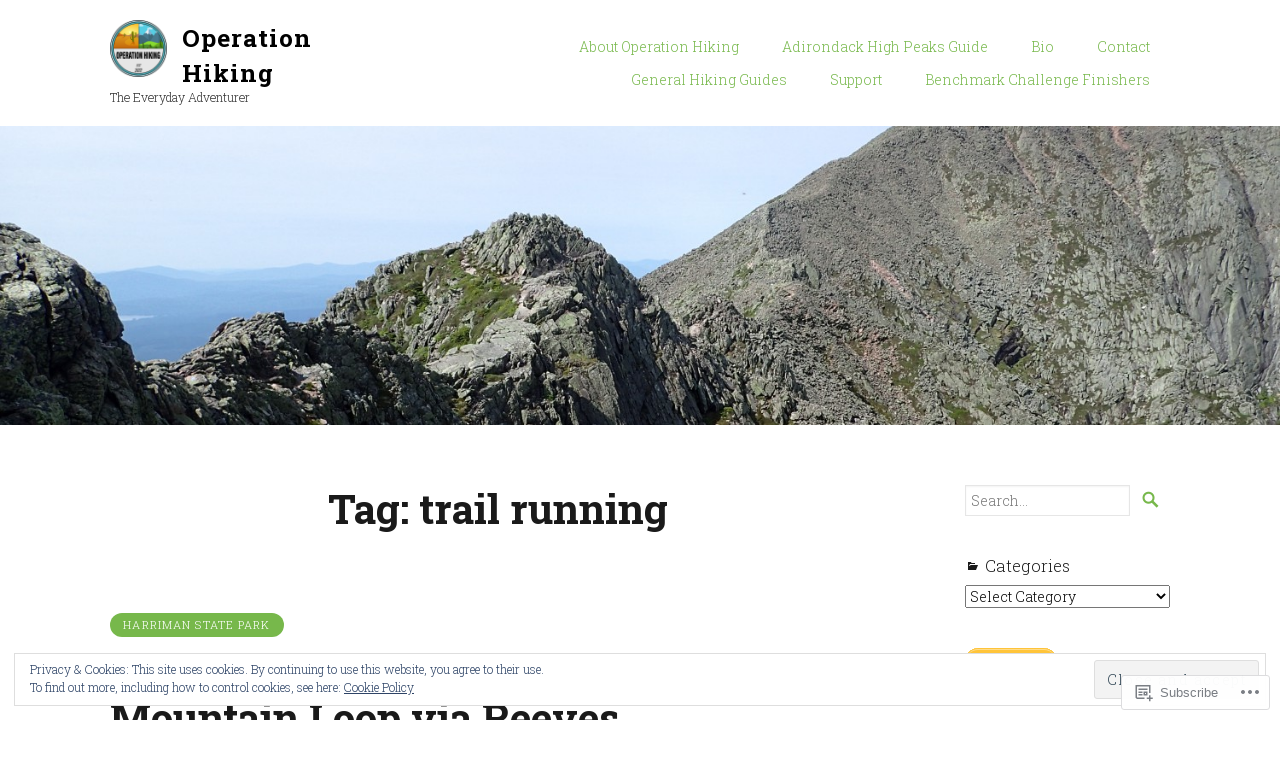

--- FILE ---
content_type: text/html; charset=UTF-8
request_url: https://operationhiking.com/tag/trail-running/page/4/
body_size: 29372
content:
<!DOCTYPE html>
<html lang="en">
<head>
	<meta charset="UTF-8" />
	<meta http-equiv="Content-Type" content="text/html; charset=UTF-8" />
	<meta name="viewport" content="width=device-width, initial-scale=1.0">

	<link rel="profile" href="https://gmpg.org/xfn/11" />
	<link rel="pingback" href="https://operationhiking.com/xmlrpc.php" />

	<title>trail running &#8211; Page 4 &#8211; Operation Hiking</title>
<meta name='robots' content='max-image-preview:large' />

<!-- Async WordPress.com Remote Login -->
<script id="wpcom_remote_login_js">
var wpcom_remote_login_extra_auth = '';
function wpcom_remote_login_remove_dom_node_id( element_id ) {
	var dom_node = document.getElementById( element_id );
	if ( dom_node ) { dom_node.parentNode.removeChild( dom_node ); }
}
function wpcom_remote_login_remove_dom_node_classes( class_name ) {
	var dom_nodes = document.querySelectorAll( '.' + class_name );
	for ( var i = 0; i < dom_nodes.length; i++ ) {
		dom_nodes[ i ].parentNode.removeChild( dom_nodes[ i ] );
	}
}
function wpcom_remote_login_final_cleanup() {
	wpcom_remote_login_remove_dom_node_classes( "wpcom_remote_login_msg" );
	wpcom_remote_login_remove_dom_node_id( "wpcom_remote_login_key" );
	wpcom_remote_login_remove_dom_node_id( "wpcom_remote_login_validate" );
	wpcom_remote_login_remove_dom_node_id( "wpcom_remote_login_js" );
	wpcom_remote_login_remove_dom_node_id( "wpcom_request_access_iframe" );
	wpcom_remote_login_remove_dom_node_id( "wpcom_request_access_styles" );
}

// Watch for messages back from the remote login
window.addEventListener( "message", function( e ) {
	if ( e.origin === "https://r-login.wordpress.com" ) {
		var data = {};
		try {
			data = JSON.parse( e.data );
		} catch( e ) {
			wpcom_remote_login_final_cleanup();
			return;
		}

		if ( data.msg === 'LOGIN' ) {
			// Clean up the login check iframe
			wpcom_remote_login_remove_dom_node_id( "wpcom_remote_login_key" );

			var id_regex = new RegExp( /^[0-9]+$/ );
			var token_regex = new RegExp( /^.*|.*|.*$/ );
			if (
				token_regex.test( data.token )
				&& id_regex.test( data.wpcomid )
			) {
				// We have everything we need to ask for a login
				var script = document.createElement( "script" );
				script.setAttribute( "id", "wpcom_remote_login_validate" );
				script.src = '/remote-login.php?wpcom_remote_login=validate'
					+ '&wpcomid=' + data.wpcomid
					+ '&token=' + encodeURIComponent( data.token )
					+ '&host=' + window.location.protocol
					+ '//' + window.location.hostname
					+ '&postid=2349'
					+ '&is_singular=';
				document.body.appendChild( script );
			}

			return;
		}

		// Safari ITP, not logged in, so redirect
		if ( data.msg === 'LOGIN-REDIRECT' ) {
			window.location = 'https://wordpress.com/log-in?redirect_to=' + window.location.href;
			return;
		}

		// Safari ITP, storage access failed, remove the request
		if ( data.msg === 'LOGIN-REMOVE' ) {
			var css_zap = 'html { -webkit-transition: margin-top 1s; transition: margin-top 1s; } /* 9001 */ html { margin-top: 0 !important; } * html body { margin-top: 0 !important; } @media screen and ( max-width: 782px ) { html { margin-top: 0 !important; } * html body { margin-top: 0 !important; } }';
			var style_zap = document.createElement( 'style' );
			style_zap.type = 'text/css';
			style_zap.appendChild( document.createTextNode( css_zap ) );
			document.body.appendChild( style_zap );

			var e = document.getElementById( 'wpcom_request_access_iframe' );
			e.parentNode.removeChild( e );

			document.cookie = 'wordpress_com_login_access=denied; path=/; max-age=31536000';

			return;
		}

		// Safari ITP
		if ( data.msg === 'REQUEST_ACCESS' ) {
			console.log( 'request access: safari' );

			// Check ITP iframe enable/disable knob
			if ( wpcom_remote_login_extra_auth !== 'safari_itp_iframe' ) {
				return;
			}

			// If we are in a "private window" there is no ITP.
			var private_window = false;
			try {
				var opendb = window.openDatabase( null, null, null, null );
			} catch( e ) {
				private_window = true;
			}

			if ( private_window ) {
				console.log( 'private window' );
				return;
			}

			var iframe = document.createElement( 'iframe' );
			iframe.id = 'wpcom_request_access_iframe';
			iframe.setAttribute( 'scrolling', 'no' );
			iframe.setAttribute( 'sandbox', 'allow-storage-access-by-user-activation allow-scripts allow-same-origin allow-top-navigation-by-user-activation' );
			iframe.src = 'https://r-login.wordpress.com/remote-login.php?wpcom_remote_login=request_access&origin=' + encodeURIComponent( data.origin ) + '&wpcomid=' + encodeURIComponent( data.wpcomid );

			var css = 'html { -webkit-transition: margin-top 1s; transition: margin-top 1s; } /* 9001 */ html { margin-top: 46px !important; } * html body { margin-top: 46px !important; } @media screen and ( max-width: 660px ) { html { margin-top: 71px !important; } * html body { margin-top: 71px !important; } #wpcom_request_access_iframe { display: block; height: 71px !important; } } #wpcom_request_access_iframe { border: 0px; height: 46px; position: fixed; top: 0; left: 0; width: 100%; min-width: 100%; z-index: 99999; background: #23282d; } ';

			var style = document.createElement( 'style' );
			style.type = 'text/css';
			style.id = 'wpcom_request_access_styles';
			style.appendChild( document.createTextNode( css ) );
			document.body.appendChild( style );

			document.body.appendChild( iframe );
		}

		if ( data.msg === 'DONE' ) {
			wpcom_remote_login_final_cleanup();
		}
	}
}, false );

// Inject the remote login iframe after the page has had a chance to load
// more critical resources
window.addEventListener( "DOMContentLoaded", function( e ) {
	var iframe = document.createElement( "iframe" );
	iframe.style.display = "none";
	iframe.setAttribute( "scrolling", "no" );
	iframe.setAttribute( "id", "wpcom_remote_login_key" );
	iframe.src = "https://r-login.wordpress.com/remote-login.php"
		+ "?wpcom_remote_login=key"
		+ "&origin=aHR0cHM6Ly9vcGVyYXRpb25oaWtpbmcuY29t"
		+ "&wpcomid=95739300"
		+ "&time=" + Math.floor( Date.now() / 1000 );
	document.body.appendChild( iframe );
}, false );
</script>
<link rel='dns-prefetch' href='//s0.wp.com' />
<link rel='dns-prefetch' href='//fonts-api.wp.com' />
<link rel="alternate" type="application/rss+xml" title="Operation Hiking &raquo; Feed" href="https://operationhiking.com/feed/" />
<link rel="alternate" type="application/rss+xml" title="Operation Hiking &raquo; Comments Feed" href="https://operationhiking.com/comments/feed/" />
<link rel="alternate" type="application/rss+xml" title="Operation Hiking &raquo; trail running Tag Feed" href="https://operationhiking.com/tag/trail-running/feed/" />
	<script type="text/javascript">
		/* <![CDATA[ */
		function addLoadEvent(func) {
			var oldonload = window.onload;
			if (typeof window.onload != 'function') {
				window.onload = func;
			} else {
				window.onload = function () {
					oldonload();
					func();
				}
			}
		}
		/* ]]> */
	</script>
	<link crossorigin='anonymous' rel='stylesheet' id='all-css-0-1' href='/_static/??/wp-content/mu-plugins/widgets/eu-cookie-law/templates/style.css,/wp-content/mu-plugins/jetpack-plugin/sun/modules/infinite-scroll/infinity.css?m=1753279645j&cssminify=yes' type='text/css' media='all' />
<style id='wp-emoji-styles-inline-css'>

	img.wp-smiley, img.emoji {
		display: inline !important;
		border: none !important;
		box-shadow: none !important;
		height: 1em !important;
		width: 1em !important;
		margin: 0 0.07em !important;
		vertical-align: -0.1em !important;
		background: none !important;
		padding: 0 !important;
	}
/*# sourceURL=wp-emoji-styles-inline-css */
</style>
<link crossorigin='anonymous' rel='stylesheet' id='all-css-2-1' href='/wp-content/plugins/gutenberg-core/v22.2.0/build/styles/block-library/style.css?m=1764855221i&cssminify=yes' type='text/css' media='all' />
<style id='wp-block-library-inline-css'>
.has-text-align-justify {
	text-align:justify;
}
.has-text-align-justify{text-align:justify;}

/*# sourceURL=wp-block-library-inline-css */
</style><style id='global-styles-inline-css'>
:root{--wp--preset--aspect-ratio--square: 1;--wp--preset--aspect-ratio--4-3: 4/3;--wp--preset--aspect-ratio--3-4: 3/4;--wp--preset--aspect-ratio--3-2: 3/2;--wp--preset--aspect-ratio--2-3: 2/3;--wp--preset--aspect-ratio--16-9: 16/9;--wp--preset--aspect-ratio--9-16: 9/16;--wp--preset--color--black: #000000;--wp--preset--color--cyan-bluish-gray: #abb8c3;--wp--preset--color--white: #ffffff;--wp--preset--color--pale-pink: #f78da7;--wp--preset--color--vivid-red: #cf2e2e;--wp--preset--color--luminous-vivid-orange: #ff6900;--wp--preset--color--luminous-vivid-amber: #fcb900;--wp--preset--color--light-green-cyan: #7bdcb5;--wp--preset--color--vivid-green-cyan: #00d084;--wp--preset--color--pale-cyan-blue: #8ed1fc;--wp--preset--color--vivid-cyan-blue: #0693e3;--wp--preset--color--vivid-purple: #9b51e0;--wp--preset--gradient--vivid-cyan-blue-to-vivid-purple: linear-gradient(135deg,rgb(6,147,227) 0%,rgb(155,81,224) 100%);--wp--preset--gradient--light-green-cyan-to-vivid-green-cyan: linear-gradient(135deg,rgb(122,220,180) 0%,rgb(0,208,130) 100%);--wp--preset--gradient--luminous-vivid-amber-to-luminous-vivid-orange: linear-gradient(135deg,rgb(252,185,0) 0%,rgb(255,105,0) 100%);--wp--preset--gradient--luminous-vivid-orange-to-vivid-red: linear-gradient(135deg,rgb(255,105,0) 0%,rgb(207,46,46) 100%);--wp--preset--gradient--very-light-gray-to-cyan-bluish-gray: linear-gradient(135deg,rgb(238,238,238) 0%,rgb(169,184,195) 100%);--wp--preset--gradient--cool-to-warm-spectrum: linear-gradient(135deg,rgb(74,234,220) 0%,rgb(151,120,209) 20%,rgb(207,42,186) 40%,rgb(238,44,130) 60%,rgb(251,105,98) 80%,rgb(254,248,76) 100%);--wp--preset--gradient--blush-light-purple: linear-gradient(135deg,rgb(255,206,236) 0%,rgb(152,150,240) 100%);--wp--preset--gradient--blush-bordeaux: linear-gradient(135deg,rgb(254,205,165) 0%,rgb(254,45,45) 50%,rgb(107,0,62) 100%);--wp--preset--gradient--luminous-dusk: linear-gradient(135deg,rgb(255,203,112) 0%,rgb(199,81,192) 50%,rgb(65,88,208) 100%);--wp--preset--gradient--pale-ocean: linear-gradient(135deg,rgb(255,245,203) 0%,rgb(182,227,212) 50%,rgb(51,167,181) 100%);--wp--preset--gradient--electric-grass: linear-gradient(135deg,rgb(202,248,128) 0%,rgb(113,206,126) 100%);--wp--preset--gradient--midnight: linear-gradient(135deg,rgb(2,3,129) 0%,rgb(40,116,252) 100%);--wp--preset--font-size--small: 13px;--wp--preset--font-size--medium: 20px;--wp--preset--font-size--large: 36px;--wp--preset--font-size--x-large: 42px;--wp--preset--font-family--albert-sans: 'Albert Sans', sans-serif;--wp--preset--font-family--alegreya: Alegreya, serif;--wp--preset--font-family--arvo: Arvo, serif;--wp--preset--font-family--bodoni-moda: 'Bodoni Moda', serif;--wp--preset--font-family--bricolage-grotesque: 'Bricolage Grotesque', sans-serif;--wp--preset--font-family--cabin: Cabin, sans-serif;--wp--preset--font-family--chivo: Chivo, sans-serif;--wp--preset--font-family--commissioner: Commissioner, sans-serif;--wp--preset--font-family--cormorant: Cormorant, serif;--wp--preset--font-family--courier-prime: 'Courier Prime', monospace;--wp--preset--font-family--crimson-pro: 'Crimson Pro', serif;--wp--preset--font-family--dm-mono: 'DM Mono', monospace;--wp--preset--font-family--dm-sans: 'DM Sans', sans-serif;--wp--preset--font-family--dm-serif-display: 'DM Serif Display', serif;--wp--preset--font-family--domine: Domine, serif;--wp--preset--font-family--eb-garamond: 'EB Garamond', serif;--wp--preset--font-family--epilogue: Epilogue, sans-serif;--wp--preset--font-family--fahkwang: Fahkwang, sans-serif;--wp--preset--font-family--figtree: Figtree, sans-serif;--wp--preset--font-family--fira-sans: 'Fira Sans', sans-serif;--wp--preset--font-family--fjalla-one: 'Fjalla One', sans-serif;--wp--preset--font-family--fraunces: Fraunces, serif;--wp--preset--font-family--gabarito: Gabarito, system-ui;--wp--preset--font-family--ibm-plex-mono: 'IBM Plex Mono', monospace;--wp--preset--font-family--ibm-plex-sans: 'IBM Plex Sans', sans-serif;--wp--preset--font-family--ibarra-real-nova: 'Ibarra Real Nova', serif;--wp--preset--font-family--instrument-serif: 'Instrument Serif', serif;--wp--preset--font-family--inter: Inter, sans-serif;--wp--preset--font-family--josefin-sans: 'Josefin Sans', sans-serif;--wp--preset--font-family--jost: Jost, sans-serif;--wp--preset--font-family--libre-baskerville: 'Libre Baskerville', serif;--wp--preset--font-family--libre-franklin: 'Libre Franklin', sans-serif;--wp--preset--font-family--literata: Literata, serif;--wp--preset--font-family--lora: Lora, serif;--wp--preset--font-family--merriweather: Merriweather, serif;--wp--preset--font-family--montserrat: Montserrat, sans-serif;--wp--preset--font-family--newsreader: Newsreader, serif;--wp--preset--font-family--noto-sans-mono: 'Noto Sans Mono', sans-serif;--wp--preset--font-family--nunito: Nunito, sans-serif;--wp--preset--font-family--open-sans: 'Open Sans', sans-serif;--wp--preset--font-family--overpass: Overpass, sans-serif;--wp--preset--font-family--pt-serif: 'PT Serif', serif;--wp--preset--font-family--petrona: Petrona, serif;--wp--preset--font-family--piazzolla: Piazzolla, serif;--wp--preset--font-family--playfair-display: 'Playfair Display', serif;--wp--preset--font-family--plus-jakarta-sans: 'Plus Jakarta Sans', sans-serif;--wp--preset--font-family--poppins: Poppins, sans-serif;--wp--preset--font-family--raleway: Raleway, sans-serif;--wp--preset--font-family--roboto: Roboto, sans-serif;--wp--preset--font-family--roboto-slab: 'Roboto Slab', serif;--wp--preset--font-family--rubik: Rubik, sans-serif;--wp--preset--font-family--rufina: Rufina, serif;--wp--preset--font-family--sora: Sora, sans-serif;--wp--preset--font-family--source-sans-3: 'Source Sans 3', sans-serif;--wp--preset--font-family--source-serif-4: 'Source Serif 4', serif;--wp--preset--font-family--space-mono: 'Space Mono', monospace;--wp--preset--font-family--syne: Syne, sans-serif;--wp--preset--font-family--texturina: Texturina, serif;--wp--preset--font-family--urbanist: Urbanist, sans-serif;--wp--preset--font-family--work-sans: 'Work Sans', sans-serif;--wp--preset--spacing--20: 0.44rem;--wp--preset--spacing--30: 0.67rem;--wp--preset--spacing--40: 1rem;--wp--preset--spacing--50: 1.5rem;--wp--preset--spacing--60: 2.25rem;--wp--preset--spacing--70: 3.38rem;--wp--preset--spacing--80: 5.06rem;--wp--preset--shadow--natural: 6px 6px 9px rgba(0, 0, 0, 0.2);--wp--preset--shadow--deep: 12px 12px 50px rgba(0, 0, 0, 0.4);--wp--preset--shadow--sharp: 6px 6px 0px rgba(0, 0, 0, 0.2);--wp--preset--shadow--outlined: 6px 6px 0px -3px rgb(255, 255, 255), 6px 6px rgb(0, 0, 0);--wp--preset--shadow--crisp: 6px 6px 0px rgb(0, 0, 0);}:where(.is-layout-flex){gap: 0.5em;}:where(.is-layout-grid){gap: 0.5em;}body .is-layout-flex{display: flex;}.is-layout-flex{flex-wrap: wrap;align-items: center;}.is-layout-flex > :is(*, div){margin: 0;}body .is-layout-grid{display: grid;}.is-layout-grid > :is(*, div){margin: 0;}:where(.wp-block-columns.is-layout-flex){gap: 2em;}:where(.wp-block-columns.is-layout-grid){gap: 2em;}:where(.wp-block-post-template.is-layout-flex){gap: 1.25em;}:where(.wp-block-post-template.is-layout-grid){gap: 1.25em;}.has-black-color{color: var(--wp--preset--color--black) !important;}.has-cyan-bluish-gray-color{color: var(--wp--preset--color--cyan-bluish-gray) !important;}.has-white-color{color: var(--wp--preset--color--white) !important;}.has-pale-pink-color{color: var(--wp--preset--color--pale-pink) !important;}.has-vivid-red-color{color: var(--wp--preset--color--vivid-red) !important;}.has-luminous-vivid-orange-color{color: var(--wp--preset--color--luminous-vivid-orange) !important;}.has-luminous-vivid-amber-color{color: var(--wp--preset--color--luminous-vivid-amber) !important;}.has-light-green-cyan-color{color: var(--wp--preset--color--light-green-cyan) !important;}.has-vivid-green-cyan-color{color: var(--wp--preset--color--vivid-green-cyan) !important;}.has-pale-cyan-blue-color{color: var(--wp--preset--color--pale-cyan-blue) !important;}.has-vivid-cyan-blue-color{color: var(--wp--preset--color--vivid-cyan-blue) !important;}.has-vivid-purple-color{color: var(--wp--preset--color--vivid-purple) !important;}.has-black-background-color{background-color: var(--wp--preset--color--black) !important;}.has-cyan-bluish-gray-background-color{background-color: var(--wp--preset--color--cyan-bluish-gray) !important;}.has-white-background-color{background-color: var(--wp--preset--color--white) !important;}.has-pale-pink-background-color{background-color: var(--wp--preset--color--pale-pink) !important;}.has-vivid-red-background-color{background-color: var(--wp--preset--color--vivid-red) !important;}.has-luminous-vivid-orange-background-color{background-color: var(--wp--preset--color--luminous-vivid-orange) !important;}.has-luminous-vivid-amber-background-color{background-color: var(--wp--preset--color--luminous-vivid-amber) !important;}.has-light-green-cyan-background-color{background-color: var(--wp--preset--color--light-green-cyan) !important;}.has-vivid-green-cyan-background-color{background-color: var(--wp--preset--color--vivid-green-cyan) !important;}.has-pale-cyan-blue-background-color{background-color: var(--wp--preset--color--pale-cyan-blue) !important;}.has-vivid-cyan-blue-background-color{background-color: var(--wp--preset--color--vivid-cyan-blue) !important;}.has-vivid-purple-background-color{background-color: var(--wp--preset--color--vivid-purple) !important;}.has-black-border-color{border-color: var(--wp--preset--color--black) !important;}.has-cyan-bluish-gray-border-color{border-color: var(--wp--preset--color--cyan-bluish-gray) !important;}.has-white-border-color{border-color: var(--wp--preset--color--white) !important;}.has-pale-pink-border-color{border-color: var(--wp--preset--color--pale-pink) !important;}.has-vivid-red-border-color{border-color: var(--wp--preset--color--vivid-red) !important;}.has-luminous-vivid-orange-border-color{border-color: var(--wp--preset--color--luminous-vivid-orange) !important;}.has-luminous-vivid-amber-border-color{border-color: var(--wp--preset--color--luminous-vivid-amber) !important;}.has-light-green-cyan-border-color{border-color: var(--wp--preset--color--light-green-cyan) !important;}.has-vivid-green-cyan-border-color{border-color: var(--wp--preset--color--vivid-green-cyan) !important;}.has-pale-cyan-blue-border-color{border-color: var(--wp--preset--color--pale-cyan-blue) !important;}.has-vivid-cyan-blue-border-color{border-color: var(--wp--preset--color--vivid-cyan-blue) !important;}.has-vivid-purple-border-color{border-color: var(--wp--preset--color--vivid-purple) !important;}.has-vivid-cyan-blue-to-vivid-purple-gradient-background{background: var(--wp--preset--gradient--vivid-cyan-blue-to-vivid-purple) !important;}.has-light-green-cyan-to-vivid-green-cyan-gradient-background{background: var(--wp--preset--gradient--light-green-cyan-to-vivid-green-cyan) !important;}.has-luminous-vivid-amber-to-luminous-vivid-orange-gradient-background{background: var(--wp--preset--gradient--luminous-vivid-amber-to-luminous-vivid-orange) !important;}.has-luminous-vivid-orange-to-vivid-red-gradient-background{background: var(--wp--preset--gradient--luminous-vivid-orange-to-vivid-red) !important;}.has-very-light-gray-to-cyan-bluish-gray-gradient-background{background: var(--wp--preset--gradient--very-light-gray-to-cyan-bluish-gray) !important;}.has-cool-to-warm-spectrum-gradient-background{background: var(--wp--preset--gradient--cool-to-warm-spectrum) !important;}.has-blush-light-purple-gradient-background{background: var(--wp--preset--gradient--blush-light-purple) !important;}.has-blush-bordeaux-gradient-background{background: var(--wp--preset--gradient--blush-bordeaux) !important;}.has-luminous-dusk-gradient-background{background: var(--wp--preset--gradient--luminous-dusk) !important;}.has-pale-ocean-gradient-background{background: var(--wp--preset--gradient--pale-ocean) !important;}.has-electric-grass-gradient-background{background: var(--wp--preset--gradient--electric-grass) !important;}.has-midnight-gradient-background{background: var(--wp--preset--gradient--midnight) !important;}.has-small-font-size{font-size: var(--wp--preset--font-size--small) !important;}.has-medium-font-size{font-size: var(--wp--preset--font-size--medium) !important;}.has-large-font-size{font-size: var(--wp--preset--font-size--large) !important;}.has-x-large-font-size{font-size: var(--wp--preset--font-size--x-large) !important;}.has-albert-sans-font-family{font-family: var(--wp--preset--font-family--albert-sans) !important;}.has-alegreya-font-family{font-family: var(--wp--preset--font-family--alegreya) !important;}.has-arvo-font-family{font-family: var(--wp--preset--font-family--arvo) !important;}.has-bodoni-moda-font-family{font-family: var(--wp--preset--font-family--bodoni-moda) !important;}.has-bricolage-grotesque-font-family{font-family: var(--wp--preset--font-family--bricolage-grotesque) !important;}.has-cabin-font-family{font-family: var(--wp--preset--font-family--cabin) !important;}.has-chivo-font-family{font-family: var(--wp--preset--font-family--chivo) !important;}.has-commissioner-font-family{font-family: var(--wp--preset--font-family--commissioner) !important;}.has-cormorant-font-family{font-family: var(--wp--preset--font-family--cormorant) !important;}.has-courier-prime-font-family{font-family: var(--wp--preset--font-family--courier-prime) !important;}.has-crimson-pro-font-family{font-family: var(--wp--preset--font-family--crimson-pro) !important;}.has-dm-mono-font-family{font-family: var(--wp--preset--font-family--dm-mono) !important;}.has-dm-sans-font-family{font-family: var(--wp--preset--font-family--dm-sans) !important;}.has-dm-serif-display-font-family{font-family: var(--wp--preset--font-family--dm-serif-display) !important;}.has-domine-font-family{font-family: var(--wp--preset--font-family--domine) !important;}.has-eb-garamond-font-family{font-family: var(--wp--preset--font-family--eb-garamond) !important;}.has-epilogue-font-family{font-family: var(--wp--preset--font-family--epilogue) !important;}.has-fahkwang-font-family{font-family: var(--wp--preset--font-family--fahkwang) !important;}.has-figtree-font-family{font-family: var(--wp--preset--font-family--figtree) !important;}.has-fira-sans-font-family{font-family: var(--wp--preset--font-family--fira-sans) !important;}.has-fjalla-one-font-family{font-family: var(--wp--preset--font-family--fjalla-one) !important;}.has-fraunces-font-family{font-family: var(--wp--preset--font-family--fraunces) !important;}.has-gabarito-font-family{font-family: var(--wp--preset--font-family--gabarito) !important;}.has-ibm-plex-mono-font-family{font-family: var(--wp--preset--font-family--ibm-plex-mono) !important;}.has-ibm-plex-sans-font-family{font-family: var(--wp--preset--font-family--ibm-plex-sans) !important;}.has-ibarra-real-nova-font-family{font-family: var(--wp--preset--font-family--ibarra-real-nova) !important;}.has-instrument-serif-font-family{font-family: var(--wp--preset--font-family--instrument-serif) !important;}.has-inter-font-family{font-family: var(--wp--preset--font-family--inter) !important;}.has-josefin-sans-font-family{font-family: var(--wp--preset--font-family--josefin-sans) !important;}.has-jost-font-family{font-family: var(--wp--preset--font-family--jost) !important;}.has-libre-baskerville-font-family{font-family: var(--wp--preset--font-family--libre-baskerville) !important;}.has-libre-franklin-font-family{font-family: var(--wp--preset--font-family--libre-franklin) !important;}.has-literata-font-family{font-family: var(--wp--preset--font-family--literata) !important;}.has-lora-font-family{font-family: var(--wp--preset--font-family--lora) !important;}.has-merriweather-font-family{font-family: var(--wp--preset--font-family--merriweather) !important;}.has-montserrat-font-family{font-family: var(--wp--preset--font-family--montserrat) !important;}.has-newsreader-font-family{font-family: var(--wp--preset--font-family--newsreader) !important;}.has-noto-sans-mono-font-family{font-family: var(--wp--preset--font-family--noto-sans-mono) !important;}.has-nunito-font-family{font-family: var(--wp--preset--font-family--nunito) !important;}.has-open-sans-font-family{font-family: var(--wp--preset--font-family--open-sans) !important;}.has-overpass-font-family{font-family: var(--wp--preset--font-family--overpass) !important;}.has-pt-serif-font-family{font-family: var(--wp--preset--font-family--pt-serif) !important;}.has-petrona-font-family{font-family: var(--wp--preset--font-family--petrona) !important;}.has-piazzolla-font-family{font-family: var(--wp--preset--font-family--piazzolla) !important;}.has-playfair-display-font-family{font-family: var(--wp--preset--font-family--playfair-display) !important;}.has-plus-jakarta-sans-font-family{font-family: var(--wp--preset--font-family--plus-jakarta-sans) !important;}.has-poppins-font-family{font-family: var(--wp--preset--font-family--poppins) !important;}.has-raleway-font-family{font-family: var(--wp--preset--font-family--raleway) !important;}.has-roboto-font-family{font-family: var(--wp--preset--font-family--roboto) !important;}.has-roboto-slab-font-family{font-family: var(--wp--preset--font-family--roboto-slab) !important;}.has-rubik-font-family{font-family: var(--wp--preset--font-family--rubik) !important;}.has-rufina-font-family{font-family: var(--wp--preset--font-family--rufina) !important;}.has-sora-font-family{font-family: var(--wp--preset--font-family--sora) !important;}.has-source-sans-3-font-family{font-family: var(--wp--preset--font-family--source-sans-3) !important;}.has-source-serif-4-font-family{font-family: var(--wp--preset--font-family--source-serif-4) !important;}.has-space-mono-font-family{font-family: var(--wp--preset--font-family--space-mono) !important;}.has-syne-font-family{font-family: var(--wp--preset--font-family--syne) !important;}.has-texturina-font-family{font-family: var(--wp--preset--font-family--texturina) !important;}.has-urbanist-font-family{font-family: var(--wp--preset--font-family--urbanist) !important;}.has-work-sans-font-family{font-family: var(--wp--preset--font-family--work-sans) !important;}
/*# sourceURL=global-styles-inline-css */
</style>

<style id='classic-theme-styles-inline-css'>
/*! This file is auto-generated */
.wp-block-button__link{color:#fff;background-color:#32373c;border-radius:9999px;box-shadow:none;text-decoration:none;padding:calc(.667em + 2px) calc(1.333em + 2px);font-size:1.125em}.wp-block-file__button{background:#32373c;color:#fff;text-decoration:none}
/*# sourceURL=/wp-includes/css/classic-themes.min.css */
</style>
<link crossorigin='anonymous' rel='stylesheet' id='all-css-4-1' href='/_static/??-eJyFj1kOwjAMRC+EaxXK9oE4CmpTqxjiNIpdltsTxCqB4McaW/NmZDxGcH0wCobRDx0HRdc3vnd7xXFRLooSlCV6gkSHosKW1Z4OUDt7KpzqCN+CZIBXVqJ8l1jb1SHUck2eJNt+YUduO7KM60OD0ek3EnMNNE1MpAp5Cg8Cts1d+sHdznh3oXBKfcK/3+zIYu329x11CLjh4LCjQIkzoN/lNXMtq3I+nYzny1k13V0AaT6MXw==&cssminify=yes' type='text/css' media='all' />
<link rel='stylesheet' id='mirror-font-roboto-css' href='https://fonts-api.wp.com/css?family=Roboto+Slab%3A300%2C700&#038;ver=1.0' media='all' />
<link crossorigin='anonymous' rel='stylesheet' id='all-css-6-1' href='/_static/??-eJzTLy/QTc7PK0nNK9HPLdUtyClNz8wr1i9KTcrJTwcy0/WTi5G5ekCujj52Temp+bo5+cmJJZn5eSgc3bScxMwikFb7XFtDE1NLExMLc0OTLACohS2q&cssminify=yes' type='text/css' media='all' />
<style id='jetpack-global-styles-frontend-style-inline-css'>
:root { --font-headings: unset; --font-base: unset; --font-headings-default: -apple-system,BlinkMacSystemFont,"Segoe UI",Roboto,Oxygen-Sans,Ubuntu,Cantarell,"Helvetica Neue",sans-serif; --font-base-default: -apple-system,BlinkMacSystemFont,"Segoe UI",Roboto,Oxygen-Sans,Ubuntu,Cantarell,"Helvetica Neue",sans-serif;}
/*# sourceURL=jetpack-global-styles-frontend-style-inline-css */
</style>
<link crossorigin='anonymous' rel='stylesheet' id='all-css-8-1' href='/wp-content/themes/h4/global.css?m=1420737423i&cssminify=yes' type='text/css' media='all' />
<script type="text/javascript" id="mirror-script-main-js-extra">
/* <![CDATA[ */
var js_i18n = {"next":"next","prev":"previous","menu":"Menu"};
//# sourceURL=mirror-script-main-js-extra
/* ]]> */
</script>
<script type="text/javascript" id="wpcom-actionbar-placeholder-js-extra">
/* <![CDATA[ */
var actionbardata = {"siteID":"95739300","postID":"0","siteURL":"https://operationhiking.com","xhrURL":"https://operationhiking.com/wp-admin/admin-ajax.php","nonce":"bdae942ed4","isLoggedIn":"","statusMessage":"","subsEmailDefault":"instantly","proxyScriptUrl":"https://s0.wp.com/wp-content/js/wpcom-proxy-request.js?m=1513050504i&amp;ver=20211021","i18n":{"followedText":"New posts from this site will now appear in your \u003Ca href=\"https://wordpress.com/reader\"\u003EReader\u003C/a\u003E","foldBar":"Collapse this bar","unfoldBar":"Expand this bar","shortLinkCopied":"Shortlink copied to clipboard."}};
//# sourceURL=wpcom-actionbar-placeholder-js-extra
/* ]]> */
</script>
<script type="text/javascript" id="jetpack-mu-wpcom-settings-js-before">
/* <![CDATA[ */
var JETPACK_MU_WPCOM_SETTINGS = {"assetsUrl":"https://s0.wp.com/wp-content/mu-plugins/jetpack-mu-wpcom-plugin/sun/jetpack_vendor/automattic/jetpack-mu-wpcom/src/build/"};
//# sourceURL=jetpack-mu-wpcom-settings-js-before
/* ]]> */
</script>
<script crossorigin='anonymous' type='text/javascript'  src='/_static/??-eJyVj80OwjAMg1+I0jHE3wHxLGWNSqYmLUm3sbdnEyAhLsDJB3+2ZTtk0yQuwMW2aiUWkyXdxmWrCzt5yE3sPOhsttcOZHzKkpC/QoYwiCvwDr/WygVoimQBwo4soUiSuYHcH7CA5sSKPRh2PQZXMP2e1oge5BM/xxRMjl1AVjsk8c6raaJTfVxsKNu+nsVwYhN8nitOdFzt6mqzrrb7Q3sHwUmARA=='></script>
<script type="text/javascript" id="rlt-proxy-js-after">
/* <![CDATA[ */
	rltInitialize( {"token":null,"iframeOrigins":["https:\/\/widgets.wp.com"]} );
//# sourceURL=rlt-proxy-js-after
/* ]]> */
</script>
<link rel="EditURI" type="application/rsd+xml" title="RSD" href="https://operationalaska30.wordpress.com/xmlrpc.php?rsd" />
<meta name="generator" content="WordPress.com" />

<!-- Jetpack Open Graph Tags -->
<meta property="og:type" content="website" />
<meta property="og:title" content="trail running &#8211; Page 4 &#8211; Operation Hiking" />
<meta property="og:url" content="https://operationhiking.com/tag/trail-running/" />
<meta property="og:site_name" content="Operation Hiking" />
<meta property="og:image" content="https://s0.wp.com/_si/?t=[base64].F_z3gRurvEv4jZDMZ8QcxusmlgD_vvPxfsCKF6N8zb4MQ" />
<meta property="og:image:width" content="1200" />
<meta property="og:image:height" content="630" />
<meta property="og:image:alt" content="" />
<meta property="og:locale" content="en_US" />
<meta name="twitter:creator" content="@DarkmatterRU" />

<!-- End Jetpack Open Graph Tags -->
<link rel='openid.server' href='https://operationhiking.com/?openidserver=1' />
<link rel='openid.delegate' href='https://operationhiking.com/' />
<link rel="search" type="application/opensearchdescription+xml" href="https://operationhiking.com/osd.xml" title="Operation Hiking" />
<link rel="search" type="application/opensearchdescription+xml" href="https://s1.wp.com/opensearch.xml" title="WordPress.com" />
<meta name="description" content="Posts about trail running written by Operation Hiking" />
<style>
	.masthead h1.site-title,
	.masthead h1.site-title a,
	.masthead h1.site-title a:hover,
	.masthead h2.site-description {
		color: #000000;
	}
</style>
		<script type="text/javascript">

			window.doNotSellCallback = function() {

				var linkElements = [
					'a[href="https://wordpress.com/?ref=footer_blog"]',
					'a[href="https://wordpress.com/?ref=footer_website"]',
					'a[href="https://wordpress.com/?ref=vertical_footer"]',
					'a[href^="https://wordpress.com/?ref=footer_segment_"]',
				].join(',');

				var dnsLink = document.createElement( 'a' );
				dnsLink.href = 'https://wordpress.com/advertising-program-optout/';
				dnsLink.classList.add( 'do-not-sell-link' );
				dnsLink.rel = 'nofollow';
				dnsLink.style.marginLeft = '0.5em';
				dnsLink.textContent = 'Do Not Sell or Share My Personal Information';

				var creditLinks = document.querySelectorAll( linkElements );

				if ( 0 === creditLinks.length ) {
					return false;
				}

				Array.prototype.forEach.call( creditLinks, function( el ) {
					el.insertAdjacentElement( 'afterend', dnsLink );
				});

				return true;
			};

		</script>
		<link rel="icon" href="https://operationhiking.com/wp-content/uploads/2021/01/cropped-operation-hiking-logo.png?w=32" sizes="32x32" />
<link rel="icon" href="https://operationhiking.com/wp-content/uploads/2021/01/cropped-operation-hiking-logo.png?w=192" sizes="192x192" />
<link rel="apple-touch-icon" href="https://operationhiking.com/wp-content/uploads/2021/01/cropped-operation-hiking-logo.png?w=180" />
<meta name="msapplication-TileImage" content="https://operationhiking.com/wp-content/uploads/2021/01/cropped-operation-hiking-logo.png?w=270" />
<!-- Jetpack Google Analytics -->
			<script type='text/javascript'>
				var _gaq = _gaq || [];
				_gaq.push(['_setAccount', 'UA-65317050-1']);
_gaq.push(['_trackPageview']);
				(function() {
					var ga = document.createElement('script'); ga.type = 'text/javascript'; ga.async = true;
					ga.src = ('https:' === document.location.protocol ? 'https://ssl' : 'http://www') + '.google-analytics.com/ga.js';
					var s = document.getElementsByTagName('script')[0]; s.parentNode.insertBefore(ga, s);
				})();
			</script>
			<!-- End Jetpack Google Analytics -->
<script type="text/javascript">
	window.google_analytics_uacct = "UA-52447-2";
</script>

<script type="text/javascript">
	var _gaq = _gaq || [];
	_gaq.push(['_setAccount', 'UA-52447-2']);
	_gaq.push(['_gat._anonymizeIp']);
	_gaq.push(['_setDomainName', 'none']);
	_gaq.push(['_setAllowLinker', true]);
	_gaq.push(['_initData']);
	_gaq.push(['_trackPageview']);

	(function() {
		var ga = document.createElement('script'); ga.type = 'text/javascript'; ga.async = true;
		ga.src = ('https:' == document.location.protocol ? 'https://ssl' : 'http://www') + '.google-analytics.com/ga.js';
		(document.getElementsByTagName('head')[0] || document.getElementsByTagName('body')[0]).appendChild(ga);
	})();
</script>
<link crossorigin='anonymous' rel='stylesheet' id='all-css-0-3' href='/_static/??-eJydjtkKwjAQRX/IdogL6oP4KZJOhjLtZCGTUPr3VlzAF1Efz+VyODClBmMoFAr42iSpPQeFgUqyOD4YtAa4cEDoJOKooBMnyi2qruBrgY+uCimgzbEqyevzHH703YMqi1uwU8ycCsfl+0at5/BnaGEh1/RWhPL8iW7+sz+Z/W5zPJitWQ9XT4eB1Q==&cssminify=yes' type='text/css' media='all' />
</head>

<body class="archive paged tag tag-trail-running tag-582568 custom-background wp-custom-logo paged-4 tag-paged-4 wp-theme-premiummirror customizer-styles-applied themes-sidebar1-active themes-sidebar2-active themes-no-featured-posts has-custom-header jetpack-reblog-enabled has-site-logo custom-colors">

	<a href="#main-content" class="screen-reader-shortcut">Skip to content</a>

	<header class="masthead" role="banner">
		<div class="masthead-inner container">
			<div class="branding">

				<a href="https://operationhiking.com/" class="site-logo-link" rel="home" itemprop="url"><img width="120" height="120" src="https://operationhiking.com/wp-content/uploads/2021/01/operation-hiking-logo.png?w=120" class="site-logo attachment-mirror-logo" alt="" decoding="async" data-size="mirror-logo" itemprop="logo" srcset="https://operationhiking.com/wp-content/uploads/2021/01/operation-hiking-logo.png?w=120 120w, https://operationhiking.com/wp-content/uploads/2021/01/operation-hiking-logo.png?w=240 240w, https://operationhiking.com/wp-content/uploads/2021/01/operation-hiking-logo.png?w=150 150w" sizes="(max-width: 120px) 100vw, 120px" data-attachment-id="3294" data-permalink="https://operationhiking.com/operation-hiking-logo/" data-orig-file="https://operationhiking.com/wp-content/uploads/2021/01/operation-hiking-logo.png" data-orig-size="1010,1010" data-comments-opened="1" data-image-meta="{&quot;aperture&quot;:&quot;0&quot;,&quot;credit&quot;:&quot;&quot;,&quot;camera&quot;:&quot;&quot;,&quot;caption&quot;:&quot;&quot;,&quot;created_timestamp&quot;:&quot;0&quot;,&quot;copyright&quot;:&quot;&quot;,&quot;focal_length&quot;:&quot;0&quot;,&quot;iso&quot;:&quot;0&quot;,&quot;shutter_speed&quot;:&quot;0&quot;,&quot;title&quot;:&quot;&quot;,&quot;orientation&quot;:&quot;0&quot;}" data-image-title="Operation Hiking Logo" data-image-description="" data-image-caption="" data-medium-file="https://operationhiking.com/wp-content/uploads/2021/01/operation-hiking-logo.png?w=300" data-large-file="https://operationhiking.com/wp-content/uploads/2021/01/operation-hiking-logo.png?w=855" /></a>
				<h1 class="site-title">
					<a href="https://operationhiking.com/" title="Home">
						Operation Hiking					</a>
				</h1>

				<h2 class="site-description">
					The Everyday Adventurer				</h2>
			</div>
			<nav class="menu" role="navigation">
<div id="nav" class="menu-wrap"><ul id="nav">
<li class="page_item page-item-1"><a href="https://operationhiking.com/about/">About Operation Hiking</a></li>
<li class="page_item page-item-654"><a href="https://operationhiking.com/adirondack-high-peaks-guide/">Adirondack High Peaks&nbsp;Guide</a></li>
<li class="page_item page-item-37"><a href="https://operationhiking.com/bio/">Bio</a></li>
<li class="page_item page-item-40"><a href="https://operationhiking.com/contact/">Contact</a></li>
<li class="page_item page-item-2226"><a href="https://operationhiking.com/other-guides/">General Hiking Guides</a></li>
<li class="page_item page-item-1276"><a href="https://operationhiking.com/support/">Support</a></li>
<li class="page_item page-item-1479"><a href="https://operationhiking.com/operation-alaska-benchmark-challenge/1479-2/">Benchmark Challenge Finishers</a></li>
</ul></div>
			</nav>
		</div>
	</header>
		<a href="https://operationhiking.com/" title="Operation Hiking" rel="home" class="header-image">
			<img src="https://operationhiking.com/wp-content/uploads/2015/07/cropped-p70304072.jpg" width="1500" height="350" alt="" />
		</a>
<div class="container hfeed">
	<div class="main">
	<header class="entry-archive-header">
<h1 class="entry-title entry-archive-title">Tag: <span>trail running</span></h1>	</header>
	<div id="main-content" class="main-content">
<article id="post-2349" class="post-2349 post type-post status-publish format-standard has-post-thumbnail hentry category-harriman-state-park category-new-york category-trip-reports tag-adventure tag-camping tag-day-hike tag-explore tag-exploring tag-harriman tag-harriman-state-park tag-hiking tag-leisure tag-mountains tag-nature tag-never-stop-exploring tag-new-york tag-running tag-trail-running tag-travel tag-trip-report tag-wanderlust post-archive">
	<div class="post-info">
		<a href="https://operationhiking.com/tag/harriman-state-park/">Harriman State Park</a>
	</div>
		<h2 class="entry-title">
			<a href="https://operationhiking.com/2016/12/14/trip-report-diamond-mountain-loop-via-reeves-meadow-harriman-state-park-ny-12-10-16/" rel="bookmark">
				TRIP REPORT: Diamond Mountain Loop via Reeves Meadow – Harriman State Park, NY&nbsp;12-10-16			</a>
		</h2>
	<a href="https://operationhiking.com/2016/12/14/trip-report-diamond-mountain-loop-via-reeves-meadow-harriman-state-park-ny-12-10-16/" class="thumbnail">
		<img width="490" height="350" src="https://operationhiking.com/wp-content/uploads/2016/12/pc101078.jpg?w=490&amp;h=350&amp;crop=1" class="attachment-mirror-archive-square size-mirror-archive-square wp-post-image" alt="" decoding="async" srcset="https://operationhiking.com/wp-content/uploads/2016/12/pc101078.jpg?w=490&amp;h=350&amp;crop=1 490w, https://operationhiking.com/wp-content/uploads/2016/12/pc101078.jpg?w=980&amp;h=700&amp;crop=1 980w, https://operationhiking.com/wp-content/uploads/2016/12/pc101078.jpg?w=150&amp;h=107&amp;crop=1 150w, https://operationhiking.com/wp-content/uploads/2016/12/pc101078.jpg?w=300&amp;h=214&amp;crop=1 300w, https://operationhiking.com/wp-content/uploads/2016/12/pc101078.jpg?w=768&amp;h=549&amp;crop=1 768w" sizes="(max-width: 490px) 100vw, 490px" data-attachment-id="2372" data-permalink="https://operationhiking.com/2016/12/14/trip-report-diamond-mountain-loop-via-reeves-meadow-harriman-state-park-ny-12-10-16/olympus-digital-camera-1264/" data-orig-file="https://operationhiking.com/wp-content/uploads/2016/12/pc101078.jpg" data-orig-size="4608,3456" data-comments-opened="1" data-image-meta="{&quot;aperture&quot;:&quot;2.8&quot;,&quot;credit&quot;:&quot;&quot;,&quot;camera&quot;:&quot;TG-4&quot;,&quot;caption&quot;:&quot;OLYMPUS DIGITAL CAMERA&quot;,&quot;created_timestamp&quot;:&quot;1481333557&quot;,&quot;copyright&quot;:&quot;&quot;,&quot;focal_length&quot;:&quot;4.5&quot;,&quot;iso&quot;:&quot;100&quot;,&quot;shutter_speed&quot;:&quot;0.002&quot;,&quot;title&quot;:&quot;OLYMPUS DIGITAL CAMERA&quot;,&quot;orientation&quot;:&quot;1&quot;}" data-image-title="OLYMPUS DIGITAL CAMERA" data-image-description="" data-image-caption="&lt;p&gt;OLYMPUS DIGITAL CAMERA&lt;/p&gt;
" data-medium-file="https://operationhiking.com/wp-content/uploads/2016/12/pc101078.jpg?w=300" data-large-file="https://operationhiking.com/wp-content/uploads/2016/12/pc101078.jpg?w=855" />	</a>
	<section class="entry entry-archive">
	<div class="post-meta-data">
<a href="https://operationhiking.com/2016/12/14/trip-report-diamond-mountain-loop-via-reeves-meadow-harriman-state-park-ny-12-10-16/" title="2:53 am" rel="bookmark"><time class="entry-date" datetime="2016-12-14T02:53:55-05:00">December 14, 2016</time></a>		<span class="commentcount"><a href="https://operationhiking.com/2016/12/14/trip-report-diamond-mountain-loop-via-reeves-meadow-harriman-state-park-ny-12-10-16/#respond">Leave a Comment</a></span>
	</div>
<p>Hiking stats at a glance: Trailhead: Reeves Meadow Visitor Center Miles Round Trip: ~5 Elevation Gain: ~650 &nbsp; &nbsp; &nbsp; With the holiday season in full swing hiking time is pretty limited but I still managed to get out this past weekend for a short hike/run. I decided to do another hiking variation starting from the Reeves Meadow Visitor Center. I [&hellip;]</p>
		<p><a href="https://operationhiking.com/2016/12/14/trip-report-diamond-mountain-loop-via-reeves-meadow-harriman-state-park-ny-12-10-16/" class="read-more">Read More &rarr;</a></p>
	</section>
</article>
<article id="post-2318" class="post-2318 post type-post status-publish format-standard has-post-thumbnail hentry category-harriman-state-park category-new-york category-trip-reports tag-camping tag-climbing tag-day-hike tag-explore tag-exploring tag-hiking tag-leisure tag-mountains tag-nature tag-neverstopexploring tag-new-york tag-ny tag-outdoors tag-running tag-trail-running tag-travel tag-trip-report post-archive">
	<div class="post-info">
		<a href="https://operationhiking.com/tag/harriman-state-park/">Harriman State Park</a>
	</div>
		<h2 class="entry-title">
			<a href="https://operationhiking.com/2016/11/19/trip-report-ramapo-torne-russian-bear-loop-via-reeves-meadow-harriman-state-park-ny-11-12-16/" rel="bookmark">
				TRIP REPORT: Ramapo Torne / Russian Bear Loop via Reeves Meadow – Harriman State Park, NY&nbsp;11-12-16			</a>
		</h2>
	<a href="https://operationhiking.com/2016/11/19/trip-report-ramapo-torne-russian-bear-loop-via-reeves-meadow-harriman-state-park-ny-11-12-16/" class="thumbnail">
		<img width="490" height="350" src="https://operationhiking.com/wp-content/uploads/2016/11/img_8770.jpg?w=490&amp;h=350&amp;crop=1" class="attachment-mirror-archive-square size-mirror-archive-square wp-post-image" alt="" decoding="async" loading="lazy" srcset="https://operationhiking.com/wp-content/uploads/2016/11/img_8770.jpg?w=490&amp;h=350&amp;crop=1 490w, https://operationhiking.com/wp-content/uploads/2016/11/img_8770.jpg?w=980&amp;h=700&amp;crop=1 980w, https://operationhiking.com/wp-content/uploads/2016/11/img_8770.jpg?w=150&amp;h=107&amp;crop=1 150w, https://operationhiking.com/wp-content/uploads/2016/11/img_8770.jpg?w=300&amp;h=214&amp;crop=1 300w, https://operationhiking.com/wp-content/uploads/2016/11/img_8770.jpg?w=768&amp;h=548&amp;crop=1 768w" sizes="(max-width: 490px) 100vw, 490px" data-attachment-id="2322" data-permalink="https://operationhiking.com/2016/11/19/trip-report-ramapo-torne-russian-bear-loop-via-reeves-meadow-harriman-state-park-ny-11-12-16/img_8770/" data-orig-file="https://operationhiking.com/wp-content/uploads/2016/11/img_8770.jpg" data-orig-size="3264,2448" data-comments-opened="1" data-image-meta="{&quot;aperture&quot;:&quot;2.2&quot;,&quot;credit&quot;:&quot;&quot;,&quot;camera&quot;:&quot;iPhone 6 Plus&quot;,&quot;caption&quot;:&quot;&quot;,&quot;created_timestamp&quot;:&quot;1478948151&quot;,&quot;copyright&quot;:&quot;&quot;,&quot;focal_length&quot;:&quot;4.15&quot;,&quot;iso&quot;:&quot;32&quot;,&quot;shutter_speed&quot;:&quot;0.0083333333333333&quot;,&quot;title&quot;:&quot;&quot;,&quot;orientation&quot;:&quot;1&quot;,&quot;latitude&quot;:&quot;41.171466666667&quot;,&quot;longitude&quot;:&quot;-74.169716666667&quot;}" data-image-title="img_8770" data-image-description="" data-image-caption="" data-medium-file="https://operationhiking.com/wp-content/uploads/2016/11/img_8770.jpg?w=300" data-large-file="https://operationhiking.com/wp-content/uploads/2016/11/img_8770.jpg?w=855" />	</a>
	<section class="entry entry-archive">
	<div class="post-meta-data">
<a href="https://operationhiking.com/2016/11/19/trip-report-ramapo-torne-russian-bear-loop-via-reeves-meadow-harriman-state-park-ny-11-12-16/" title="4:44 pm" rel="bookmark"><time class="entry-date" datetime="2016-11-19T16:44:53-05:00">November 19, 2016</time></a>		<span class="commentcount"><a href="https://operationhiking.com/2016/11/19/trip-report-ramapo-torne-russian-bear-loop-via-reeves-meadow-harriman-state-park-ny-11-12-16/#respond">Leave a Comment</a></span>
	</div>
<p>Hiking stats at a glance: Trailhead: Reeves Meadow Visitor Center Miles Round Trip: ~6 Elevation Gain: ~750 &nbsp; Thanks to the upcoming holidays, Stav is back in town for a little while so we decided to take a short trip over to Harriman to catch up.  We decided to do a short loop starting from the Reeves Meadow Visitor Center and hiking over [&hellip;]</p>
		<p><a href="https://operationhiking.com/2016/11/19/trip-report-ramapo-torne-russian-bear-loop-via-reeves-meadow-harriman-state-park-ny-11-12-16/" class="read-more">Read More &rarr;</a></p>
	</section>
</article>
<article id="post-2160" class="post-2160 post type-post status-publish format-standard has-post-thumbnail hentry category-adirondack-high-peaks-region category-new-york category-trip-reports tag-4000-footer tag-332906 tag-46er tag-adirondacks tag-adk tag-adventure tag-camping tag-carson-peak tag-climbing tag-dacks tag-day-hike tag-dix tag-east-dix tag-elk-lake tag-explore tag-exploring tag-grace-peak tag-high-peaks tag-hiking tag-hough tag-macomb tag-macomb-slide tag-mountains tag-never-stop-exploring tag-neverstopexploring tag-new-york tag-ny tag-running tag-south-dix tag-trail-running tag-travel tag-trip-report post-archive">
	<div class="post-info">
		<a href="https://operationhiking.com/category/new-york/adirondack-high-peaks-region/">Adirondack High Peaks Region</a>
	</div>
		<h2 class="entry-title">
			<a href="https://operationhiking.com/2016/10/09/trip-report-dix-range-in-one-day-adirondacks-ny-6-27-15/" rel="bookmark">
				TRIP REPORT: Dix Range in One Day &#8211; Adirondacks, NY&nbsp;6-27-15			</a>
		</h2>
	<a href="https://operationhiking.com/2016/10/09/trip-report-dix-range-in-one-day-adirondacks-ny-6-27-15/" class="thumbnail">
		<img width="490" height="350" src="https://operationhiking.com/wp-content/uploads/2016/10/p6270101.jpg?w=490&amp;h=350&amp;crop=1" class="attachment-mirror-archive-square size-mirror-archive-square wp-post-image" alt="" decoding="async" loading="lazy" srcset="https://operationhiking.com/wp-content/uploads/2016/10/p6270101.jpg?w=490&amp;h=350&amp;crop=1 490w, https://operationhiking.com/wp-content/uploads/2016/10/p6270101.jpg?w=980&amp;h=700&amp;crop=1 980w, https://operationhiking.com/wp-content/uploads/2016/10/p6270101.jpg?w=150&amp;h=107&amp;crop=1 150w, https://operationhiking.com/wp-content/uploads/2016/10/p6270101.jpg?w=300&amp;h=214&amp;crop=1 300w, https://operationhiking.com/wp-content/uploads/2016/10/p6270101.jpg?w=768&amp;h=549&amp;crop=1 768w" sizes="(max-width: 490px) 100vw, 490px" data-attachment-id="2174" data-permalink="https://operationhiking.com/2016/10/09/trip-report-dix-range-in-one-day-adirondacks-ny-6-27-15/olympus-digital-camera-1174/" data-orig-file="https://operationhiking.com/wp-content/uploads/2016/10/p6270101.jpg" data-orig-size="4608,3456" data-comments-opened="1" data-image-meta="{&quot;aperture&quot;:&quot;8&quot;,&quot;credit&quot;:&quot;&quot;,&quot;camera&quot;:&quot;TG-4&quot;,&quot;caption&quot;:&quot;OLYMPUS DIGITAL CAMERA&quot;,&quot;created_timestamp&quot;:&quot;1435369810&quot;,&quot;copyright&quot;:&quot;&quot;,&quot;focal_length&quot;:&quot;4.5&quot;,&quot;iso&quot;:&quot;100&quot;,&quot;shutter_speed&quot;:&quot;0.004&quot;,&quot;title&quot;:&quot;OLYMPUS DIGITAL CAMERA&quot;,&quot;orientation&quot;:&quot;1&quot;}" data-image-title="OLYMPUS DIGITAL CAMERA" data-image-description="" data-image-caption="&lt;p&gt;OLYMPUS DIGITAL CAMERA&lt;/p&gt;
" data-medium-file="https://operationhiking.com/wp-content/uploads/2016/10/p6270101.jpg?w=300" data-large-file="https://operationhiking.com/wp-content/uploads/2016/10/p6270101.jpg?w=855" />	</a>
	<section class="entry entry-archive">
	<div class="post-meta-data">
<a href="https://operationhiking.com/2016/10/09/trip-report-dix-range-in-one-day-adirondacks-ny-6-27-15/" title="4:46 pm" rel="bookmark"><time class="entry-date" datetime="2016-10-09T16:46:44-04:00">October 9, 2016</time></a>		<span class="commentcount"><a href="https://operationhiking.com/2016/10/09/trip-report-dix-range-in-one-day-adirondacks-ny-6-27-15/#comments">2 Comments</a></span>
	</div>
<p>Hiking stats at a glance: Trailhead: Elk Lake Miles Round Trip: ~17 Elevation Gain: ~5,500 ft Total Time: ~8.5hrs Hike Highlights: Dix (4,857 ft), Macomb (4,405 ft), Hough (4,400 ft), South Dix (Carson Peak) (4,060 ft), Grace Peak (East Dix) (4,012 ft) &nbsp; This post dated trip report covers a trip that occurred prior to the creation of this blog. Since I am writing this [&hellip;]</p>
		<p><a href="https://operationhiking.com/2016/10/09/trip-report-dix-range-in-one-day-adirondacks-ny-6-27-15/" class="read-more">Read More &rarr;</a></p>
	</section>
</article>
<article id="post-2111" class="post-2111 post type-post status-publish format-standard has-post-thumbnail hentry category-adirondack-high-peaks-region category-new-york tag-4000-footer tag-332906 tag-46er tag-adirondacks tag-adk tag-adventure tag-ausable-club-road tag-camping tag-climbing tag-dacks tag-day-hike tag-explore tag-exploring tag-high-peaks tag-hiking tag-mountains tag-nature tag-never-stop-exploring tag-neverstopexploring tag-new-york tag-noonmark tag-noonmark-trail-road tag-ny tag-running tag-st-huberts tag-trail-running tag-travel tag-trip-report post-archive">
	<div class="post-info">
		<a href="https://operationhiking.com/category/new-york/adirondack-high-peaks-region/">Adirondack High Peaks Region</a>
	</div>
		<h2 class="entry-title">
			<a href="https://operationhiking.com/2016/10/02/trip-report-noonmark-mountain-adirondacks-ny-9-24-16/" rel="bookmark">
				TRIP REPORT: Noonmark Mountain – Adirondacks, NY&nbsp;9-24-16			</a>
		</h2>
	<a href="https://operationhiking.com/2016/10/02/trip-report-noonmark-mountain-adirondacks-ny-9-24-16/" class="thumbnail">
		<img width="490" height="350" src="https://operationhiking.com/wp-content/uploads/2016/09/29890976216_0d4fb5afa6_o.jpg?w=490&amp;h=350&amp;crop=1" class="attachment-mirror-archive-square size-mirror-archive-square wp-post-image" alt="" decoding="async" loading="lazy" srcset="https://operationhiking.com/wp-content/uploads/2016/09/29890976216_0d4fb5afa6_o.jpg?w=490&amp;h=350&amp;crop=1 490w, https://operationhiking.com/wp-content/uploads/2016/09/29890976216_0d4fb5afa6_o.jpg?w=980&amp;h=700&amp;crop=1 980w, https://operationhiking.com/wp-content/uploads/2016/09/29890976216_0d4fb5afa6_o.jpg?w=150&amp;h=107&amp;crop=1 150w, https://operationhiking.com/wp-content/uploads/2016/09/29890976216_0d4fb5afa6_o.jpg?w=300&amp;h=214&amp;crop=1 300w, https://operationhiking.com/wp-content/uploads/2016/09/29890976216_0d4fb5afa6_o.jpg?w=768&amp;h=549&amp;crop=1 768w" sizes="(max-width: 490px) 100vw, 490px" data-attachment-id="2117" data-permalink="https://operationhiking.com/2016/10/02/trip-report-noonmark-mountain-adirondacks-ny-9-24-16/olympus-digital-camera-1161/" data-orig-file="https://operationhiking.com/wp-content/uploads/2016/09/29890976216_0d4fb5afa6_o.jpg" data-orig-size="4608,3072" data-comments-opened="1" data-image-meta="{&quot;aperture&quot;:&quot;6.3&quot;,&quot;credit&quot;:&quot;&quot;,&quot;camera&quot;:&quot;E-M10&quot;,&quot;caption&quot;:&quot;OLYMPUS DIGITAL CAMERA&quot;,&quot;created_timestamp&quot;:&quot;1474716486&quot;,&quot;copyright&quot;:&quot;&quot;,&quot;focal_length&quot;:&quot;12&quot;,&quot;iso&quot;:&quot;200&quot;,&quot;shutter_speed&quot;:&quot;0.0025&quot;,&quot;title&quot;:&quot;OLYMPUS DIGITAL CAMERA&quot;,&quot;orientation&quot;:&quot;0&quot;}" data-image-title="OLYMPUS DIGITAL CAMERA" data-image-description="" data-image-caption="&lt;p&gt;OLYMPUS DIGITAL CAMERA&lt;/p&gt;
" data-medium-file="https://operationhiking.com/wp-content/uploads/2016/09/29890976216_0d4fb5afa6_o.jpg?w=300" data-large-file="https://operationhiking.com/wp-content/uploads/2016/09/29890976216_0d4fb5afa6_o.jpg?w=855" />	</a>
	<section class="entry entry-archive">
	<div class="post-meta-data">
<a href="https://operationhiking.com/2016/10/02/trip-report-noonmark-mountain-adirondacks-ny-9-24-16/" title="2:09 pm" rel="bookmark"><time class="entry-date" datetime="2016-10-02T14:09:17-04:00">October 2, 2016</time></a>		<span class="commentcount"><a href="https://operationhiking.com/2016/10/02/trip-report-noonmark-mountain-adirondacks-ny-9-24-16/#comments">2 Comments</a></span>
	</div>
<p>Hiking stats at a glance: Trailhead: St Huberts Miles Round Trip: 4.6 miles (including Ausable Club Road) Elevation Gain: ~2,300 ft Hike Highlights: Noonmark Mountain (3,556 ft) &nbsp; On this particular trip to the Adirondacks, we had a couple of hikers new to the area with us so we decided to pick a hike that would offer great views but without too much [&hellip;]</p>
		<p><a href="https://operationhiking.com/2016/10/02/trip-report-noonmark-mountain-adirondacks-ny-9-24-16/" class="read-more">Read More &rarr;</a></p>
	</section>
</article>
<article id="post-1987" class="post-1987 post type-post status-publish format-standard has-post-thumbnail hentry category-harriman-state-park category-new-york category-trip-reports tag-adventure tag-appalachian-trail tag-camping tag-cascade-of-slid tag-climbing tag-day-hike tag-day-trip tag-dunning tag-explore tag-exploring tag-harriman tag-harriman-state-park tag-hiking tag-hogencamp tag-lake tag-lake-askoti tag-lake-skannatati tag-long-path tag-mountains tag-nature tag-never-stop-exploring tag-neverstopexploring tag-new-york tag-ny tag-running tag-scramble tag-trail-running tag-travel tag-trip-report post-archive">
	<div class="post-info">
		<a href="https://operationhiking.com/tag/harriman-state-park/">Harriman State Park</a>
	</div>
		<h2 class="entry-title">
			<a href="https://operationhiking.com/2016/09/11/trip-report-ramapo-torne-seven-hills-loop-via-reeves-meadow-harriman-state-park-ny-9-10-16/" rel="bookmark">
				TRIP REPORT: Ramapo Torne / Seven Hills Loop via Reeves Meadow – Harriman State Park, NY&nbsp;9-10-16			</a>
		</h2>
	<a href="https://operationhiking.com/2016/09/11/trip-report-ramapo-torne-seven-hills-loop-via-reeves-meadow-harriman-state-park-ny-9-10-16/" class="thumbnail">
		<img width="490" height="350" src="https://operationhiking.com/wp-content/uploads/2016/09/p9090603.jpg?w=490&amp;h=350&amp;crop=1" class="attachment-mirror-archive-square size-mirror-archive-square wp-post-image" alt="" decoding="async" loading="lazy" srcset="https://operationhiking.com/wp-content/uploads/2016/09/p9090603.jpg?w=490&amp;h=350&amp;crop=1 490w, https://operationhiking.com/wp-content/uploads/2016/09/p9090603.jpg?w=980&amp;h=700&amp;crop=1 980w, https://operationhiking.com/wp-content/uploads/2016/09/p9090603.jpg?w=150&amp;h=107&amp;crop=1 150w, https://operationhiking.com/wp-content/uploads/2016/09/p9090603.jpg?w=300&amp;h=214&amp;crop=1 300w, https://operationhiking.com/wp-content/uploads/2016/09/p9090603.jpg?w=768&amp;h=549&amp;crop=1 768w" sizes="(max-width: 490px) 100vw, 490px" data-attachment-id="2001" data-permalink="https://operationhiking.com/2016/09/11/trip-report-ramapo-torne-seven-hills-loop-via-reeves-meadow-harriman-state-park-ny-9-10-16/olympus-digital-camera-1118/" data-orig-file="https://operationhiking.com/wp-content/uploads/2016/09/p9090603.jpg" data-orig-size="4608,3456" data-comments-opened="1" data-image-meta="{&quot;aperture&quot;:&quot;8&quot;,&quot;credit&quot;:&quot;&quot;,&quot;camera&quot;:&quot;TG-4&quot;,&quot;caption&quot;:&quot;OLYMPUS DIGITAL CAMERA&quot;,&quot;created_timestamp&quot;:&quot;1473463139&quot;,&quot;copyright&quot;:&quot;&quot;,&quot;focal_length&quot;:&quot;4.5&quot;,&quot;iso&quot;:&quot;100&quot;,&quot;shutter_speed&quot;:&quot;0.003125&quot;,&quot;title&quot;:&quot;OLYMPUS DIGITAL CAMERA&quot;,&quot;orientation&quot;:&quot;1&quot;}" data-image-title="OLYMPUS DIGITAL CAMERA" data-image-description="" data-image-caption="&lt;p&gt;OLYMPUS DIGITAL CAMERA&lt;/p&gt;
" data-medium-file="https://operationhiking.com/wp-content/uploads/2016/09/p9090603.jpg?w=300" data-large-file="https://operationhiking.com/wp-content/uploads/2016/09/p9090603.jpg?w=855" />	</a>
	<section class="entry entry-archive">
	<div class="post-meta-data">
<a href="https://operationhiking.com/2016/09/11/trip-report-ramapo-torne-seven-hills-loop-via-reeves-meadow-harriman-state-park-ny-9-10-16/" title="3:57 pm" rel="bookmark"><time class="entry-date" datetime="2016-09-11T15:57:36-04:00">September 11, 2016</time></a>		<span class="commentcount"><a href="https://operationhiking.com/2016/09/11/trip-report-ramapo-torne-seven-hills-loop-via-reeves-meadow-harriman-state-park-ny-9-10-16/#comments">1 Comment</a></span>
	</div>
<p>Hiking stats at a glance: Trailhead: Reeves Meadow Visitor Center Miles Round Trip: 6.55 Elevation Gain: ~1019 Total Time: 2.5 hours Weather: ~90 Degrees with approximately 1,000,000 % humidity &nbsp; I happened to have a free Saturday afternoon so I thought it would be a good day to head over to Harriman State Park and explore another hike in the area that [&hellip;]</p>
		<p><a href="https://operationhiking.com/2016/09/11/trip-report-ramapo-torne-seven-hills-loop-via-reeves-meadow-harriman-state-park-ny-9-10-16/" class="read-more">Read More &rarr;</a></p>
	</section>
</article>
<article id="post-1938" class="post-1938 post type-post status-publish format-standard has-post-thumbnail hentry category-adirondack-high-peaks-region category-new-york category-trip-reports tag-4000-footer tag-332906 tag-46er tag-46ers tag-adirondacks tag-adk tag-brook tag-camping tag-climbing tag-dacks tag-day-hike tag-explore tag-exploring tag-heart-lake tag-high-peaks tag-hiking tag-indian-pass tag-indian-pass-brook tag-keene tag-keene-valley tag-lake-placid tag-mount-jo tag-mountains tag-mt-jo tag-nature tag-never-stop-exploring tag-neverstopexploring tag-new-york tag-ny tag-nye tag-rt-73 tag-running tag-street tag-trail-running tag-travel tag-trip-report post-archive">
	<div class="post-info">
		<a href="https://operationhiking.com/category/new-york/adirondack-high-peaks-region/">Adirondack High Peaks Region</a>
	</div>
		<h2 class="entry-title">
			<a href="https://operationhiking.com/2016/09/08/trip-report-street-and-nye-adirondacks-ny-9-3-16/" rel="bookmark">
				TRIP REPORT: Street and Nye – Adirondacks, NY&nbsp;9-3-16			</a>
		</h2>
	<a href="https://operationhiking.com/2016/09/08/trip-report-street-and-nye-adirondacks-ny-9-3-16/" class="thumbnail">
		<img width="490" height="350" src="https://operationhiking.com/wp-content/uploads/2016/09/p9020436.jpg?w=490&amp;h=350&amp;crop=1" class="attachment-mirror-archive-square size-mirror-archive-square wp-post-image" alt="" decoding="async" loading="lazy" srcset="https://operationhiking.com/wp-content/uploads/2016/09/p9020436.jpg?w=490&amp;h=350&amp;crop=1 490w, https://operationhiking.com/wp-content/uploads/2016/09/p9020436.jpg?w=980&amp;h=700&amp;crop=1 980w, https://operationhiking.com/wp-content/uploads/2016/09/p9020436.jpg?w=150&amp;h=107&amp;crop=1 150w, https://operationhiking.com/wp-content/uploads/2016/09/p9020436.jpg?w=300&amp;h=214&amp;crop=1 300w, https://operationhiking.com/wp-content/uploads/2016/09/p9020436.jpg?w=768&amp;h=549&amp;crop=1 768w" sizes="(max-width: 490px) 100vw, 490px" data-attachment-id="1945" data-permalink="https://operationhiking.com/2016/09/08/trip-report-street-and-nye-adirondacks-ny-9-3-16/olympus-digital-camera-1072/" data-orig-file="https://operationhiking.com/wp-content/uploads/2016/09/p9020436.jpg" data-orig-size="4608,3456" data-comments-opened="1" data-image-meta="{&quot;aperture&quot;:&quot;2.8&quot;,&quot;credit&quot;:&quot;&quot;,&quot;camera&quot;:&quot;TG-4&quot;,&quot;caption&quot;:&quot;OLYMPUS DIGITAL CAMERA&quot;,&quot;created_timestamp&quot;:&quot;1472844081&quot;,&quot;copyright&quot;:&quot;&quot;,&quot;focal_length&quot;:&quot;4.5&quot;,&quot;iso&quot;:&quot;100&quot;,&quot;shutter_speed&quot;:&quot;0.00125&quot;,&quot;title&quot;:&quot;OLYMPUS DIGITAL CAMERA&quot;,&quot;orientation&quot;:&quot;1&quot;}" data-image-title="OLYMPUS DIGITAL CAMERA" data-image-description="" data-image-caption="&lt;p&gt;OLYMPUS DIGITAL CAMERA&lt;/p&gt;
" data-medium-file="https://operationhiking.com/wp-content/uploads/2016/09/p9020436.jpg?w=300" data-large-file="https://operationhiking.com/wp-content/uploads/2016/09/p9020436.jpg?w=855" />	</a>
	<section class="entry entry-archive">
	<div class="post-meta-data">
<a href="https://operationhiking.com/2016/09/08/trip-report-street-and-nye-adirondacks-ny-9-3-16/" title="1:40 am" rel="bookmark"><time class="entry-date" datetime="2016-09-08T01:40:02-04:00">September 8, 2016</time></a>		<span class="commentcount"><a href="https://operationhiking.com/2016/09/08/trip-report-street-and-nye-adirondacks-ny-9-3-16/#respond">Leave a Comment</a></span>
	</div>
<p>Hiking stats at a glance: Trailhead: Adirondack Loj (Heart Lake) Miles Round Trip: ~8 Elevation Gain: ~2,800 ft Hike Highlights: 2 High Peaks &#8211; Street (4,160 ft) and Nye (3,895 ft) &nbsp; Over the Labor Day weekend I felt like it was time to get back to the High Peaks after spending so much time in the White Mountains and other places the [&hellip;]</p>
		<p><a href="https://operationhiking.com/2016/09/08/trip-report-street-and-nye-adirondacks-ny-9-3-16/" class="read-more">Read More &rarr;</a></p>
	</section>
</article>
<article id="post-1888" class="post-1888 post type-post status-publish format-standard has-post-thumbnail hentry category-harriman-state-park category-new-york category-trip-reports tag-adventure tag-appalachian-trail tag-camping tag-climbing tag-day-hike tag-day-trip tag-dunning tag-explore tag-exploring tag-harriman tag-harriman-state-park tag-hiking tag-hogencamp tag-lake tag-lake-askoti tag-lake-skannatati tag-long-path tag-mountains tag-nature tag-never-stop-exploring tag-neverstopexploring tag-new-york tag-ny tag-running tag-scramble tag-trail-running tag-travel tag-trip-report post-archive">
	<div class="post-info">
		<a href="https://operationhiking.com/tag/harriman-state-park/">Harriman State Park</a>
	</div>
		<h2 class="entry-title">
			<a href="https://operationhiking.com/2016/09/04/trip-report-hogencamp-mountain-and-ship-rock-loop-via-lake-askoti-harriman-state-park-ny-8-27-16/" rel="bookmark">
				TRIP REPORT: Hogencamp Mountain and Ship Rock Loop via Lake Askoti – Harriman State Park, NY&nbsp;8-27-16			</a>
		</h2>
	<a href="https://operationhiking.com/2016/09/04/trip-report-hogencamp-mountain-and-ship-rock-loop-via-lake-askoti-harriman-state-park-ny-8-27-16/" class="thumbnail">
		<img width="490" height="350" src="https://operationhiking.com/wp-content/uploads/2016/09/img_7417.jpg?w=490&amp;h=350&amp;crop=1" class="attachment-mirror-archive-square size-mirror-archive-square wp-post-image" alt="" decoding="async" loading="lazy" srcset="https://operationhiking.com/wp-content/uploads/2016/09/img_7417.jpg?w=490&amp;h=350&amp;crop=1 490w, https://operationhiking.com/wp-content/uploads/2016/09/img_7417.jpg?w=980&amp;h=700&amp;crop=1 980w, https://operationhiking.com/wp-content/uploads/2016/09/img_7417.jpg?w=150&amp;h=107&amp;crop=1 150w, https://operationhiking.com/wp-content/uploads/2016/09/img_7417.jpg?w=300&amp;h=214&amp;crop=1 300w, https://operationhiking.com/wp-content/uploads/2016/09/img_7417.jpg?w=768&amp;h=548&amp;crop=1 768w" sizes="(max-width: 490px) 100vw, 490px" data-attachment-id="1936" data-permalink="https://operationhiking.com/2016/09/04/trip-report-hogencamp-mountain-and-ship-rock-loop-via-lake-askoti-harriman-state-park-ny-8-27-16/img_7417/" data-orig-file="https://operationhiking.com/wp-content/uploads/2016/09/img_7417.jpg" data-orig-size="3264,2448" data-comments-opened="1" data-image-meta="{&quot;aperture&quot;:&quot;2.2&quot;,&quot;credit&quot;:&quot;&quot;,&quot;camera&quot;:&quot;iPhone 6 Plus&quot;,&quot;caption&quot;:&quot;&quot;,&quot;created_timestamp&quot;:&quot;1472315791&quot;,&quot;copyright&quot;:&quot;&quot;,&quot;focal_length&quot;:&quot;4.15&quot;,&quot;iso&quot;:&quot;32&quot;,&quot;shutter_speed&quot;:&quot;0.00017699115044248&quot;,&quot;title&quot;:&quot;&quot;,&quot;orientation&quot;:&quot;1&quot;,&quot;latitude&quot;:&quot;41.242202777778&quot;,&quot;longitude&quot;:&quot;-74.10305&quot;}" data-image-title="IMG_7417" data-image-description="" data-image-caption="" data-medium-file="https://operationhiking.com/wp-content/uploads/2016/09/img_7417.jpg?w=300" data-large-file="https://operationhiking.com/wp-content/uploads/2016/09/img_7417.jpg?w=855" />	</a>
	<section class="entry entry-archive">
	<div class="post-meta-data">
<a href="https://operationhiking.com/2016/09/04/trip-report-hogencamp-mountain-and-ship-rock-loop-via-lake-askoti-harriman-state-park-ny-8-27-16/" title="8:09 pm" rel="bookmark"><time class="entry-date" datetime="2016-09-04T20:09:11-04:00">September 4, 2016</time></a>		<span class="commentcount"><a href="https://operationhiking.com/2016/09/04/trip-report-hogencamp-mountain-and-ship-rock-loop-via-lake-askoti-harriman-state-park-ny-8-27-16/#respond">Leave a Comment</a></span>
	</div>
<p>Hiking stats at a glance: Trailhead: Lake Askoti Miles Round Trip: 5.4 Hike Highlights: Hogencamp Mountain, Ship Rock &nbsp; Since we had a little bit of extra time Kelly and I decided to tackle another short hike in Harriman State Park. Kelly had never been to Harriman before, so I figured we should start from the same area I visited last time. [&hellip;]</p>
		<p><a href="https://operationhiking.com/2016/09/04/trip-report-hogencamp-mountain-and-ship-rock-loop-via-lake-askoti-harriman-state-park-ny-8-27-16/" class="read-more">Read More &rarr;</a></p>
	</section>
</article>
<article id="post-1653" class="post-1653 post type-post status-publish format-standard has-post-thumbnail hentry category-acadia-national-park category-maine category-national-parks category-trip-reports tag-acadia tag-adventure tag-cadillac tag-cadillac-mountain tag-day-hike tag-exploring tag-find-your-park tag-hiking tag-maine tag-mountains tag-national-park tag-national-parks tag-nature tag-never-stop-exploring tag-neverstopexploring tag-running tag-trail-running tag-travel tag-trip-report post-archive">
	<div class="post-info">
		<a href="https://operationhiking.com/category/maine/acadia-national-park/">Acadia National Park</a>
	</div>
		<h2 class="entry-title">
			<a href="https://operationhiking.com/2016/07/05/trip-report-ladder-trail-and-cadillac-mountain-acadia-np-me-7-3-16/" rel="bookmark">
				TRIP REPORT: Cadillac Mountain via The Ladder Trail &#8211; Acadia NP, ME&nbsp;7-3-16			</a>
		</h2>
	<a href="https://operationhiking.com/2016/07/05/trip-report-ladder-trail-and-cadillac-mountain-acadia-np-me-7-3-16/" class="thumbnail">
		<img width="490" height="350" src="https://operationhiking.com/wp-content/uploads/2016/07/p7021988.jpg?w=490&amp;h=350&amp;crop=1" class="attachment-mirror-archive-square size-mirror-archive-square wp-post-image" alt="" decoding="async" loading="lazy" srcset="https://operationhiking.com/wp-content/uploads/2016/07/p7021988.jpg?w=490&amp;h=350&amp;crop=1 490w, https://operationhiking.com/wp-content/uploads/2016/07/p7021988.jpg?w=980&amp;h=700&amp;crop=1 980w, https://operationhiking.com/wp-content/uploads/2016/07/p7021988.jpg?w=150&amp;h=107&amp;crop=1 150w, https://operationhiking.com/wp-content/uploads/2016/07/p7021988.jpg?w=300&amp;h=214&amp;crop=1 300w, https://operationhiking.com/wp-content/uploads/2016/07/p7021988.jpg?w=768&amp;h=549&amp;crop=1 768w" sizes="(max-width: 490px) 100vw, 490px" data-attachment-id="1650" data-permalink="https://operationhiking.com/2016/07/05/trip-report-beehive-trail-and-champlain-mountain-acadia-np-me-7-2-16/olympus-digital-camera-929/" data-orig-file="https://operationhiking.com/wp-content/uploads/2016/07/p7021988.jpg" data-orig-size="4608,3456" data-comments-opened="1" data-image-meta="{&quot;aperture&quot;:&quot;8&quot;,&quot;credit&quot;:&quot;&quot;,&quot;camera&quot;:&quot;TG-4&quot;,&quot;caption&quot;:&quot;OLYMPUS DIGITAL CAMERA&quot;,&quot;created_timestamp&quot;:&quot;1467499482&quot;,&quot;copyright&quot;:&quot;&quot;,&quot;focal_length&quot;:&quot;4.5&quot;,&quot;iso&quot;:&quot;100&quot;,&quot;shutter_speed&quot;:&quot;0.004&quot;,&quot;title&quot;:&quot;OLYMPUS DIGITAL CAMERA&quot;,&quot;orientation&quot;:&quot;1&quot;}" data-image-title="OLYMPUS DIGITAL CAMERA" data-image-description="" data-image-caption="&lt;p&gt;OLYMPUS DIGITAL CAMERA&lt;/p&gt;
" data-medium-file="https://operationhiking.com/wp-content/uploads/2016/07/p7021988.jpg?w=300" data-large-file="https://operationhiking.com/wp-content/uploads/2016/07/p7021988.jpg?w=855" />	</a>
	<section class="entry entry-archive">
	<div class="post-meta-data">
<a href="https://operationhiking.com/2016/07/05/trip-report-ladder-trail-and-cadillac-mountain-acadia-np-me-7-3-16/" title="4:19 pm" rel="bookmark"><time class="entry-date" datetime="2016-07-05T16:19:13-04:00">July 5, 2016</time></a>		<span class="commentcount"><a href="https://operationhiking.com/2016/07/05/trip-report-ladder-trail-and-cadillac-mountain-acadia-np-me-7-3-16/#respond">Leave a Comment</a></span>
	</div>
<p>Hiking stats at a glance: Trailhead: Lot off Rt 3 in between The Tarn and Sieur de Monts park entrance. Hike Highlights: Cadillac Mountain , Dorr Mountain Ladder Trail Miles: ~6 &nbsp; For our second day in the park we decided to go with a hike of Cadillac Mountain via the ladder trail and then loop back down via the Gorge Trail. Cadillac [&hellip;]</p>
		<p><a href="https://operationhiking.com/2016/07/05/trip-report-ladder-trail-and-cadillac-mountain-acadia-np-me-7-3-16/" class="read-more">Read More &rarr;</a></p>
	</section>
</article>
<article id="post-1582" class="post-1582 post type-post status-publish format-standard has-post-thumbnail hentry category-acadia-national-park category-maine category-national-parks category-trip-reports tag-acadia tag-acadia-national-park tag-adventure tag-anp tag-beehive-trail tag-camping tag-cliffs tag-climbing tag-day-hike tag-exploring tag-find-your-park tag-hiking tag-maine tag-mountains tag-never-stop-exploring tag-neverstopexploring tag-ocean tag-precipice-trail tag-running tag-seaside tag-trail-running tag-travel tag-trip-report post-archive">
	<div class="post-info">
		<a href="https://operationhiking.com/category/maine/acadia-national-park/">Acadia National Park</a>
	</div>
		<h2 class="entry-title">
			<a href="https://operationhiking.com/2016/07/05/trip-report-beehive-trail-and-champlain-mountain-acadia-np-me-7-2-16/" rel="bookmark">
				TRIP REPORT: Beehive Trail and Champlain Mountain &#8211; Acadia NP, ME&nbsp;7-2-16			</a>
		</h2>
	<a href="https://operationhiking.com/2016/07/05/trip-report-beehive-trail-and-champlain-mountain-acadia-np-me-7-2-16/" class="thumbnail">
		<img width="490" height="350" src="https://operationhiking.com/wp-content/uploads/2016/07/p7021723.jpg?w=490&amp;h=350&amp;crop=1" class="attachment-mirror-archive-square size-mirror-archive-square wp-post-image" alt="" decoding="async" loading="lazy" srcset="https://operationhiking.com/wp-content/uploads/2016/07/p7021723.jpg?w=490&amp;h=350&amp;crop=1 490w, https://operationhiking.com/wp-content/uploads/2016/07/p7021723.jpg?w=980&amp;h=700&amp;crop=1 980w, https://operationhiking.com/wp-content/uploads/2016/07/p7021723.jpg?w=150&amp;h=107&amp;crop=1 150w, https://operationhiking.com/wp-content/uploads/2016/07/p7021723.jpg?w=300&amp;h=214&amp;crop=1 300w, https://operationhiking.com/wp-content/uploads/2016/07/p7021723.jpg?w=768&amp;h=549&amp;crop=1 768w" sizes="(max-width: 490px) 100vw, 490px" data-attachment-id="1594" data-permalink="https://operationhiking.com/2016/07/05/trip-report-beehive-trail-and-champlain-mountain-acadia-np-me-7-2-16/olympus-digital-camera-878/" data-orig-file="https://operationhiking.com/wp-content/uploads/2016/07/p7021723.jpg" data-orig-size="3456,4608" data-comments-opened="1" data-image-meta="{&quot;aperture&quot;:&quot;8&quot;,&quot;credit&quot;:&quot;&quot;,&quot;camera&quot;:&quot;TG-4&quot;,&quot;caption&quot;:&quot;OLYMPUS DIGITAL CAMERA&quot;,&quot;created_timestamp&quot;:&quot;1467420833&quot;,&quot;copyright&quot;:&quot;&quot;,&quot;focal_length&quot;:&quot;4.5&quot;,&quot;iso&quot;:&quot;100&quot;,&quot;shutter_speed&quot;:&quot;0.004&quot;,&quot;title&quot;:&quot;OLYMPUS DIGITAL CAMERA&quot;,&quot;orientation&quot;:&quot;1&quot;}" data-image-title="OLYMPUS DIGITAL CAMERA" data-image-description="" data-image-caption="&lt;p&gt;OLYMPUS DIGITAL CAMERA&lt;/p&gt;
" data-medium-file="https://operationhiking.com/wp-content/uploads/2016/07/p7021723.jpg?w=225" data-large-file="https://operationhiking.com/wp-content/uploads/2016/07/p7021723.jpg?w=768" />	</a>
	<section class="entry entry-archive">
	<div class="post-meta-data">
<a href="https://operationhiking.com/2016/07/05/trip-report-beehive-trail-and-champlain-mountain-acadia-np-me-7-2-16/" title="1:17 pm" rel="bookmark"><time class="entry-date" datetime="2016-07-05T13:17:46-04:00">July 5, 2016</time></a>		<span class="commentcount"><a href="https://operationhiking.com/2016/07/05/trip-report-beehive-trail-and-champlain-mountain-acadia-np-me-7-2-16/#respond">Leave a Comment</a></span>
	</div>
<p>Hiking stats at a glance: Trailhead: Beehive Trail off Park Loop Road just past the pay station. Hike Highlights: Champlain Mountain Summit, Beehive Trail Miles: ~6 &nbsp; For the July 4th weekend we decided it would be a great time to head up to Maine and Acadia National Park for a couple days of camping and seaside adventure. Lucky for us [&hellip;]</p>
		<p><a href="https://operationhiking.com/2016/07/05/trip-report-beehive-trail-and-champlain-mountain-acadia-np-me-7-2-16/" class="read-more">Read More &rarr;</a></p>
	</section>
</article>
<article id="post-1545" class="post-1545 post type-post status-publish format-standard has-post-thumbnail hentry category-new-hampshire category-trip-reports tag-camping tag-climbing tag-day-hike tag-exploring tag-find-your-park tag-hiking tag-mountains tag-nature tag-never-stop-exploring tag-neverstopexploring tag-new-hampshire tag-nh tag-presi-traverse tag-presidential-range tag-presidential-traverse tag-running tag-trail-running tag-travel tag-trip-report tag-usfs tag-white-mountains post-archive">
	<div class="post-info">
		<a href="https://operationhiking.com/category/new-hampshire/">New Hampshire</a>
	</div>
		<h2 class="entry-title">
			<a href="https://operationhiking.com/2016/06/28/trip-report-upper-presidential-range-white-mountains-nh-6-25-16/" rel="bookmark">
				TRIP REPORT: Presidential Traverse &#8211; White Mountains, NH&nbsp;6-25-16			</a>
		</h2>
	<a href="https://operationhiking.com/2016/06/28/trip-report-upper-presidential-range-white-mountains-nh-6-25-16/" class="thumbnail">
		<img width="490" height="350" src="https://operationhiking.com/wp-content/uploads/2016/06/p6241600.jpg?w=490&amp;h=350&amp;crop=1" class="attachment-mirror-archive-square size-mirror-archive-square wp-post-image" alt="" decoding="async" loading="lazy" srcset="https://operationhiking.com/wp-content/uploads/2016/06/p6241600.jpg?w=490&amp;h=350&amp;crop=1 490w, https://operationhiking.com/wp-content/uploads/2016/06/p6241600.jpg?w=980&amp;h=700&amp;crop=1 980w, https://operationhiking.com/wp-content/uploads/2016/06/p6241600.jpg?w=150&amp;h=107&amp;crop=1 150w, https://operationhiking.com/wp-content/uploads/2016/06/p6241600.jpg?w=300&amp;h=214&amp;crop=1 300w, https://operationhiking.com/wp-content/uploads/2016/06/p6241600.jpg?w=768&amp;h=549&amp;crop=1 768w" sizes="(max-width: 490px) 100vw, 490px" data-attachment-id="1558" data-permalink="https://operationhiking.com/2016/06/28/trip-report-upper-presidential-range-white-mountains-nh-6-25-16/olympus-digital-camera-852/" data-orig-file="https://operationhiking.com/wp-content/uploads/2016/06/p6241600.jpg" data-orig-size="4608,3456" data-comments-opened="1" data-image-meta="{&quot;aperture&quot;:&quot;8&quot;,&quot;credit&quot;:&quot;&quot;,&quot;camera&quot;:&quot;TG-4&quot;,&quot;caption&quot;:&quot;OLYMPUS DIGITAL CAMERA&quot;,&quot;created_timestamp&quot;:&quot;1466805312&quot;,&quot;copyright&quot;:&quot;&quot;,&quot;focal_length&quot;:&quot;4.5&quot;,&quot;iso&quot;:&quot;100&quot;,&quot;shutter_speed&quot;:&quot;0.005&quot;,&quot;title&quot;:&quot;OLYMPUS DIGITAL CAMERA&quot;,&quot;orientation&quot;:&quot;1&quot;}" data-image-title="OLYMPUS DIGITAL CAMERA" data-image-description="" data-image-caption="&lt;p&gt;OLYMPUS DIGITAL CAMERA&lt;/p&gt;
" data-medium-file="https://operationhiking.com/wp-content/uploads/2016/06/p6241600.jpg?w=300" data-large-file="https://operationhiking.com/wp-content/uploads/2016/06/p6241600.jpg?w=855" />	</a>
	<section class="entry entry-archive">
	<div class="post-meta-data">
<a href="https://operationhiking.com/2016/06/28/trip-report-upper-presidential-range-white-mountains-nh-6-25-16/" title="5:12 am" rel="bookmark"><time class="entry-date" datetime="2016-06-28T05:12:18-04:00">June 28, 2016</time></a>		<span class="commentcount"><a href="https://operationhiking.com/2016/06/28/trip-report-upper-presidential-range-white-mountains-nh-6-25-16/#comments">3 Comments</a></span>
	</div>
<p>Hiking stats at a glance: Start Trailhead: Appalachia (Rt 2) End Trailhead: Mt. Washington Summit Miles Point to Point: ~11 Hike Highlights: Mount Madison (5,367 ft), Mount Adams (5,794 ft), Mount Jefferson (5,712 ft), Mount Clay (5,531 ft), Mount Washington (6,289 ft), Star Lake Total Time: ~9 hrs &nbsp; Well unfortunately not ever hike always goes according to plan and for me [&hellip;]</p>
		<p><a href="https://operationhiking.com/2016/06/28/trip-report-upper-presidential-range-white-mountains-nh-6-25-16/" class="read-more">Read More &rarr;</a></p>
	</section>
</article>
<div class="archive-pagination pagination"><a class="prev page-numbers" href="https://operationhiking.com/tag/trail-running/page/3/">&lsaquo; Newer</a>
<a class="page-numbers" href="https://operationhiking.com/tag/trail-running/page/1/">1</a>
<a class="page-numbers" href="https://operationhiking.com/tag/trail-running/page/2/">2</a>
<a class="page-numbers" href="https://operationhiking.com/tag/trail-running/page/3/">3</a>
<span aria-current="page" class="page-numbers current">4</span>
<a class="page-numbers" href="https://operationhiking.com/tag/trail-running/page/5/">5</a>
<a class="page-numbers" href="https://operationhiking.com/tag/trail-running/page/6/">6</a>
<a class="next page-numbers" href="https://operationhiking.com/tag/trail-running/page/5/">Older &rsaquo;</a></div>	</div>
	</div>
<div class="sidebar sidebar-main" role="complementary">
<section id="search-2" class="widget widget_search"><div class="widget-wrap"><form method="get" class="search-form" action="https://operationhiking.com/" role="search">
	<label>
		<span class="screen-reader">Search for...</span>
		<input type="search" value="" name="s" class="search-field text" placeholder="Search..." />
	</label>
	<button class="search-submit">&#62464;<span class="screen-reader">Search</span></button>
</form>
</div></section><section id="categories-2" class="widget widget_categories"><div class="widget-wrap"><h3 class="widgettitle">Categories</h3><form action="https://operationhiking.com" method="get"><label class="screen-reader-text" for="cat">Categories</label><select  name='cat' id='cat' class='postform'>
	<option value='-1'>Select Category</option>
	<option class="level-0" value="624118">Acadia National Park&nbsp;&nbsp;(3)</option>
	<option class="level-0" value="407814695">Adirondack High Peaks Region&nbsp;&nbsp;(22)</option>
	<option class="level-0" value="407814735">Adirondacks (Non-High Peaks Region)&nbsp;&nbsp;(1)</option>
	<option class="level-0" value="34918214">Arizona&nbsp;&nbsp;(4)</option>
	<option class="level-0" value="1849">Austria&nbsp;&nbsp;(3)</option>
	<option class="level-0" value="570464">Baxter State Park&nbsp;&nbsp;(1)</option>
	<option class="level-0" value="7869142">California&nbsp;&nbsp;(12)</option>
	<option class="level-0" value="51535793">Canyoneering&nbsp;&nbsp;(1)</option>
	<option class="level-0" value="946158">Catskills&nbsp;&nbsp;(9)</option>
	<option class="level-0" value="180">Colorado&nbsp;&nbsp;(1)</option>
	<option class="level-0" value="4328">Europe&nbsp;&nbsp;(8)</option>
	<option class="level-0" value="54">General&nbsp;&nbsp;(19)</option>
	<option class="level-0" value="490442077">Gunks (Shawangunk)&nbsp;&nbsp;(1)</option>
	<option class="level-0" value="5313077">Harriman State Park&nbsp;&nbsp;(10)</option>
	<option class="level-0" value="14192091">Hudson Highlands&nbsp;&nbsp;(1)</option>
	<option class="level-0" value="885">Introduction&nbsp;&nbsp;(1)</option>
	<option class="level-0" value="419">Italy&nbsp;&nbsp;(5)</option>
	<option class="level-0" value="36448">Maine&nbsp;&nbsp;(4)</option>
	<option class="level-0" value="4962">mountain biking&nbsp;&nbsp;(2)</option>
	<option class="level-0" value="25002">National Parks&nbsp;&nbsp;(35)</option>
	<option class="level-0" value="59354">Nevada&nbsp;&nbsp;(2)</option>
	<option class="level-0" value="22615">New Hampshire&nbsp;&nbsp;(3)</option>
	<option class="level-0" value="22720">New Jersey&nbsp;&nbsp;(10)</option>
	<option class="level-0" value="4614">New York&nbsp;&nbsp;(37)</option>
	<option class="level-0" value="103">News&nbsp;&nbsp;(1)</option>
	<option class="level-0" value="59358">Oregon&nbsp;&nbsp;(2)</option>
	<option class="level-0" value="11113">Pennsylvania&nbsp;&nbsp;(3)</option>
	<option class="level-0" value="6952">Photo Blog&nbsp;&nbsp;(1)</option>
	<option class="level-0" value="943">training&nbsp;&nbsp;(9)</option>
	<option class="level-0" value="17685">Trip Reports&nbsp;&nbsp;(69)</option>
	<option class="level-0" value="27716248">Utah&nbsp;&nbsp;(8)</option>
	<option class="level-0" value="1866">Vermont&nbsp;&nbsp;(1)</option>
	<option class="level-0" value="1149">Videos&nbsp;&nbsp;(4)</option>
	<option class="level-0" value="1834">Virginia&nbsp;&nbsp;(1)</option>
	<option class="level-0" value="8439">Washington&nbsp;&nbsp;(1)</option>
	<option class="level-0" value="55281748">Wild West&nbsp;&nbsp;(26)</option>
</select>
</form><script type="text/javascript">
/* <![CDATA[ */

( ( dropdownId ) => {
	const dropdown = document.getElementById( dropdownId );
	function onSelectChange() {
		setTimeout( () => {
			if ( 'escape' === dropdown.dataset.lastkey ) {
				return;
			}
			if ( dropdown.value && parseInt( dropdown.value ) > 0 && dropdown instanceof HTMLSelectElement ) {
				dropdown.parentElement.submit();
			}
		}, 250 );
	}
	function onKeyUp( event ) {
		if ( 'Escape' === event.key ) {
			dropdown.dataset.lastkey = 'escape';
		} else {
			delete dropdown.dataset.lastkey;
		}
	}
	function onClick() {
		delete dropdown.dataset.lastkey;
	}
	dropdown.addEventListener( 'keyup', onKeyUp );
	dropdown.addEventListener( 'click', onClick );
	dropdown.addEventListener( 'change', onSelectChange );
})( "cat" );

//# sourceURL=WP_Widget_Categories%3A%3Awidget
/* ]]> */
</script>
</div></section><section id="text-3" class="widget widget_text"><div class="widget-wrap">			<div class="textwidget"><a href="https://www.paypal.com/cgi-bin/webscr?cmd=_donations&amp;business=2TKM2ZL5Y9UCY&amp;lc=US&amp;item_name=Operation%20Alaska&amp;currency_code=USD&amp;bn=PP%2dDonationsBF%3abtn_donateCC_LG%2egif%3aNonHosted">
<img src="https://www.paypalobjects.com/en_US/i/btn/btn_donate_LG.gif" alt="Buy Now Button" />
</a></div>
		</div></section><section id="follow_button_widget-2" class="widget widget_follow_button_widget"><div class="widget-wrap">
		<a class="wordpress-follow-button" href="https://operationhiking.com" data-blog="95739300" data-lang="en" >Follow Operation Hiking on WordPress.com</a>
		<script type="text/javascript">(function(d){ window.wpcomPlatform = {"titles":{"timelines":"Embeddable Timelines","followButton":"Follow Button","wpEmbeds":"WordPress Embeds"}}; var f = d.getElementsByTagName('SCRIPT')[0], p = d.createElement('SCRIPT');p.type = 'text/javascript';p.async = true;p.src = '//widgets.wp.com/platform.js';f.parentNode.insertBefore(p,f);}(document));</script>

		</div></section>
		<section id="recent-posts-2" class="widget widget_recent_entries"><div class="widget-wrap">
		<h3 class="widgettitle">Recent Posts</h3>
		<ul>
											<li>
					<a href="https://operationhiking.com/2025/08/04/how-did-it-get-so-late-so-soon-august-2025/">How did it get so late so soon? &#8211; August&nbsp;2025</a>
									</li>
											<li>
					<a href="https://operationhiking.com/2021/04/18/vlog-hartshorne-woods-park-nj-mountain-biking-april-2021/">VLOG: Hartshorne Woods Park, NJ &#8211; Mountain Biking &#8211; April&nbsp;2021</a>
									</li>
											<li>
					<a href="https://operationhiking.com/2021/04/18/2021-training-mid-april-update/">2021 Training &#8211; Mid April&nbsp;Update</a>
									</li>
											<li>
					<a href="https://operationhiking.com/2021/04/07/vlog-allaire-state-park-nj-mountain-biking-april-2021/">VLOG: Allaire State Park, NJ &#8211; Mountain Biking &#8211; April&nbsp;2021</a>
									</li>
											<li>
					<a href="https://operationhiking.com/2021/04/05/vlog-cheesequake-state-park-nj-trails-april-2021/">VLOG: Cheesequake State Park, NJ &#8211; Trails April&nbsp;2021</a>
									</li>
					</ul>

		</div></section><section id="archives-2" class="widget widget_archive"><div class="widget-wrap"><h3 class="widgettitle">Archives</h3>
			<ul>
					<li><a href='https://operationhiking.com/2025/08/'>August 2025</a></li>
	<li><a href='https://operationhiking.com/2021/04/'>April 2021</a></li>
	<li><a href='https://operationhiking.com/2021/03/'>March 2021</a></li>
	<li><a href='https://operationhiking.com/2021/02/'>February 2021</a></li>
	<li><a href='https://operationhiking.com/2021/01/'>January 2021</a></li>
	<li><a href='https://operationhiking.com/2020/10/'>October 2020</a></li>
	<li><a href='https://operationhiking.com/2019/02/'>February 2019</a></li>
	<li><a href='https://operationhiking.com/2018/05/'>May 2018</a></li>
	<li><a href='https://operationhiking.com/2018/02/'>February 2018</a></li>
	<li><a href='https://operationhiking.com/2017/11/'>November 2017</a></li>
	<li><a href='https://operationhiking.com/2017/10/'>October 2017</a></li>
	<li><a href='https://operationhiking.com/2017/09/'>September 2017</a></li>
	<li><a href='https://operationhiking.com/2017/08/'>August 2017</a></li>
	<li><a href='https://operationhiking.com/2017/07/'>July 2017</a></li>
	<li><a href='https://operationhiking.com/2017/06/'>June 2017</a></li>
	<li><a href='https://operationhiking.com/2017/05/'>May 2017</a></li>
	<li><a href='https://operationhiking.com/2017/04/'>April 2017</a></li>
	<li><a href='https://operationhiking.com/2017/03/'>March 2017</a></li>
	<li><a href='https://operationhiking.com/2017/02/'>February 2017</a></li>
	<li><a href='https://operationhiking.com/2017/01/'>January 2017</a></li>
	<li><a href='https://operationhiking.com/2016/12/'>December 2016</a></li>
	<li><a href='https://operationhiking.com/2016/11/'>November 2016</a></li>
	<li><a href='https://operationhiking.com/2016/10/'>October 2016</a></li>
	<li><a href='https://operationhiking.com/2016/09/'>September 2016</a></li>
	<li><a href='https://operationhiking.com/2016/08/'>August 2016</a></li>
	<li><a href='https://operationhiking.com/2016/07/'>July 2016</a></li>
	<li><a href='https://operationhiking.com/2016/06/'>June 2016</a></li>
	<li><a href='https://operationhiking.com/2016/05/'>May 2016</a></li>
	<li><a href='https://operationhiking.com/2016/04/'>April 2016</a></li>
	<li><a href='https://operationhiking.com/2016/03/'>March 2016</a></li>
	<li><a href='https://operationhiking.com/2016/02/'>February 2016</a></li>
	<li><a href='https://operationhiking.com/2016/01/'>January 2016</a></li>
	<li><a href='https://operationhiking.com/2015/12/'>December 2015</a></li>
	<li><a href='https://operationhiking.com/2015/11/'>November 2015</a></li>
	<li><a href='https://operationhiking.com/2015/10/'>October 2015</a></li>
	<li><a href='https://operationhiking.com/2015/09/'>September 2015</a></li>
	<li><a href='https://operationhiking.com/2015/08/'>August 2015</a></li>
	<li><a href='https://operationhiking.com/2015/07/'>July 2015</a></li>
			</ul>

			</div></section><section id="rss_links-2" class="widget widget_rss_links"><div class="widget-wrap"><ul><li><a href="https://operationhiking.com/feed/" title="Subscribe to Posts">RSS - Posts</a></li><li><a href="https://operationhiking.com/comments/feed/" title="Subscribe to Comments">RSS - Comments</a></li></ul>
</div></section></div>
</div>

<footer role="contentinfo" id="footer">
	<aside class="footer-widgets sidebar-footer container">
		<section id="blog-stats-2" class="widget widget_blog-stats"><div class="widget-wrap"><h3 class="widgettitle">Blog Stats</h3>		<ul>
			<li>251,215 views</li>
		</ul>
		</div></section>
		<section id="recent-posts-3" class="widget widget_recent_entries"><div class="widget-wrap">
		<h3 class="widgettitle">Recent Posts</h3>
		<ul>
											<li>
					<a href="https://operationhiking.com/2025/08/04/how-did-it-get-so-late-so-soon-august-2025/">How did it get so late so soon? &#8211; August&nbsp;2025</a>
									</li>
											<li>
					<a href="https://operationhiking.com/2021/04/18/vlog-hartshorne-woods-park-nj-mountain-biking-april-2021/">VLOG: Hartshorne Woods Park, NJ &#8211; Mountain Biking &#8211; April&nbsp;2021</a>
									</li>
											<li>
					<a href="https://operationhiking.com/2021/04/18/2021-training-mid-april-update/">2021 Training &#8211; Mid April&nbsp;Update</a>
									</li>
											<li>
					<a href="https://operationhiking.com/2021/04/07/vlog-allaire-state-park-nj-mountain-biking-april-2021/">VLOG: Allaire State Park, NJ &#8211; Mountain Biking &#8211; April&nbsp;2021</a>
									</li>
											<li>
					<a href="https://operationhiking.com/2021/04/05/vlog-cheesequake-state-park-nj-trails-april-2021/">VLOG: Cheesequake State Park, NJ &#8211; Trails April&nbsp;2021</a>
									</li>
					</ul>

		</div></section><section id="archives-3" class="widget widget_archive"><div class="widget-wrap"><h3 class="widgettitle">Archives</h3>
			<ul>
					<li><a href='https://operationhiking.com/2025/08/'>August 2025</a></li>
	<li><a href='https://operationhiking.com/2021/04/'>April 2021</a></li>
	<li><a href='https://operationhiking.com/2021/03/'>March 2021</a></li>
	<li><a href='https://operationhiking.com/2021/02/'>February 2021</a></li>
	<li><a href='https://operationhiking.com/2021/01/'>January 2021</a></li>
	<li><a href='https://operationhiking.com/2020/10/'>October 2020</a></li>
	<li><a href='https://operationhiking.com/2019/02/'>February 2019</a></li>
	<li><a href='https://operationhiking.com/2018/05/'>May 2018</a></li>
	<li><a href='https://operationhiking.com/2018/02/'>February 2018</a></li>
	<li><a href='https://operationhiking.com/2017/11/'>November 2017</a></li>
	<li><a href='https://operationhiking.com/2017/10/'>October 2017</a></li>
	<li><a href='https://operationhiking.com/2017/09/'>September 2017</a></li>
	<li><a href='https://operationhiking.com/2017/08/'>August 2017</a></li>
	<li><a href='https://operationhiking.com/2017/07/'>July 2017</a></li>
	<li><a href='https://operationhiking.com/2017/06/'>June 2017</a></li>
	<li><a href='https://operationhiking.com/2017/05/'>May 2017</a></li>
	<li><a href='https://operationhiking.com/2017/04/'>April 2017</a></li>
	<li><a href='https://operationhiking.com/2017/03/'>March 2017</a></li>
	<li><a href='https://operationhiking.com/2017/02/'>February 2017</a></li>
	<li><a href='https://operationhiking.com/2017/01/'>January 2017</a></li>
	<li><a href='https://operationhiking.com/2016/12/'>December 2016</a></li>
	<li><a href='https://operationhiking.com/2016/11/'>November 2016</a></li>
	<li><a href='https://operationhiking.com/2016/10/'>October 2016</a></li>
	<li><a href='https://operationhiking.com/2016/09/'>September 2016</a></li>
	<li><a href='https://operationhiking.com/2016/08/'>August 2016</a></li>
	<li><a href='https://operationhiking.com/2016/07/'>July 2016</a></li>
	<li><a href='https://operationhiking.com/2016/06/'>June 2016</a></li>
	<li><a href='https://operationhiking.com/2016/05/'>May 2016</a></li>
	<li><a href='https://operationhiking.com/2016/04/'>April 2016</a></li>
	<li><a href='https://operationhiking.com/2016/03/'>March 2016</a></li>
	<li><a href='https://operationhiking.com/2016/02/'>February 2016</a></li>
	<li><a href='https://operationhiking.com/2016/01/'>January 2016</a></li>
	<li><a href='https://operationhiking.com/2015/12/'>December 2015</a></li>
	<li><a href='https://operationhiking.com/2015/11/'>November 2015</a></li>
	<li><a href='https://operationhiking.com/2015/10/'>October 2015</a></li>
	<li><a href='https://operationhiking.com/2015/09/'>September 2015</a></li>
	<li><a href='https://operationhiking.com/2015/08/'>August 2015</a></li>
	<li><a href='https://operationhiking.com/2015/07/'>July 2015</a></li>
			</ul>

			</div></section><section id="categories-3" class="widget widget_categories"><div class="widget-wrap"><h3 class="widgettitle">Categories</h3>
			<ul>
					<li class="cat-item cat-item-624118"><a href="https://operationhiking.com/category/maine/acadia-national-park/">Acadia National Park</a>
</li>
	<li class="cat-item cat-item-407814695"><a href="https://operationhiking.com/category/new-york/adirondack-high-peaks-region/">Adirondack High Peaks Region</a>
</li>
	<li class="cat-item cat-item-407814735"><a href="https://operationhiking.com/category/new-york/adirondacks-non-high-peaks-region/">Adirondacks (Non-High Peaks Region)</a>
</li>
	<li class="cat-item cat-item-34918214"><a href="https://operationhiking.com/category/arizona-2/">Arizona</a>
</li>
	<li class="cat-item cat-item-1849"><a href="https://operationhiking.com/category/europe/austria/">Austria</a>
</li>
	<li class="cat-item cat-item-570464"><a href="https://operationhiking.com/category/maine/baxter-state-park/">Baxter State Park</a>
</li>
	<li class="cat-item cat-item-7869142"><a href="https://operationhiking.com/category/california-2/">California</a>
</li>
	<li class="cat-item cat-item-51535793"><a href="https://operationhiking.com/category/canyoneering-2/">Canyoneering</a>
</li>
	<li class="cat-item cat-item-946158"><a href="https://operationhiking.com/category/new-york/catskills/">Catskills</a>
</li>
	<li class="cat-item cat-item-180"><a href="https://operationhiking.com/category/colorado/">Colorado</a>
</li>
	<li class="cat-item cat-item-4328"><a href="https://operationhiking.com/category/europe/">Europe</a>
</li>
	<li class="cat-item cat-item-54"><a href="https://operationhiking.com/category/general/">General</a>
</li>
	<li class="cat-item cat-item-490442077"><a href="https://operationhiking.com/category/gunks-shawangunk/">Gunks (Shawangunk)</a>
</li>
	<li class="cat-item cat-item-5313077"><a href="https://operationhiking.com/category/new-york/harriman-state-park/">Harriman State Park</a>
</li>
	<li class="cat-item cat-item-14192091"><a href="https://operationhiking.com/category/new-york/hudson-highlands/">Hudson Highlands</a>
</li>
	<li class="cat-item cat-item-885"><a href="https://operationhiking.com/category/introduction/">Introduction</a>
</li>
	<li class="cat-item cat-item-419"><a href="https://operationhiking.com/category/europe/italy/">Italy</a>
</li>
	<li class="cat-item cat-item-36448"><a href="https://operationhiking.com/category/maine/">Maine</a>
</li>
	<li class="cat-item cat-item-4962"><a href="https://operationhiking.com/category/mountain-biking/">mountain biking</a>
</li>
	<li class="cat-item cat-item-25002"><a href="https://operationhiking.com/category/national-parks/">National Parks</a>
</li>
	<li class="cat-item cat-item-59354"><a href="https://operationhiking.com/category/nevada/">Nevada</a>
</li>
	<li class="cat-item cat-item-22615"><a href="https://operationhiking.com/category/new-hampshire/">New Hampshire</a>
</li>
	<li class="cat-item cat-item-22720"><a href="https://operationhiking.com/category/new-jersey/">New Jersey</a>
</li>
	<li class="cat-item cat-item-4614"><a href="https://operationhiking.com/category/new-york/">New York</a>
</li>
	<li class="cat-item cat-item-103"><a href="https://operationhiking.com/category/news/">News</a>
</li>
	<li class="cat-item cat-item-59358"><a href="https://operationhiking.com/category/oregon/">Oregon</a>
</li>
	<li class="cat-item cat-item-11113"><a href="https://operationhiking.com/category/pennsylvania/">Pennsylvania</a>
</li>
	<li class="cat-item cat-item-6952"><a href="https://operationhiking.com/category/photo-blog/">Photo Blog</a>
</li>
	<li class="cat-item cat-item-943"><a href="https://operationhiking.com/category/training/">training</a>
</li>
	<li class="cat-item cat-item-17685"><a href="https://operationhiking.com/category/trip-reports/">Trip Reports</a>
</li>
	<li class="cat-item cat-item-27716248"><a href="https://operationhiking.com/category/utah-2/">Utah</a>
</li>
	<li class="cat-item cat-item-1866"><a href="https://operationhiking.com/category/vermont/">Vermont</a>
</li>
	<li class="cat-item cat-item-1149"><a href="https://operationhiking.com/category/videos/">Videos</a>
</li>
	<li class="cat-item cat-item-1834"><a href="https://operationhiking.com/category/virginia/">Virginia</a>
</li>
	<li class="cat-item cat-item-8439"><a href="https://operationhiking.com/category/washington/">Washington</a>
</li>
	<li class="cat-item cat-item-55281748"><a href="https://operationhiking.com/category/wild-west-2/">Wild West</a>
</li>
			</ul>

			</div></section><section id="follow_button_widget-3" class="widget widget_follow_button_widget"><div class="widget-wrap">
		<a class="wordpress-follow-button" href="https://operationhiking.com" data-blog="95739300" data-lang="en" >Follow Operation Hiking on WordPress.com</a>
		<script type="text/javascript">(function(d){ window.wpcomPlatform = {"titles":{"timelines":"Embeddable Timelines","followButton":"Follow Button","wpEmbeds":"WordPress Embeds"}}; var f = d.getElementsByTagName('SCRIPT')[0], p = d.createElement('SCRIPT');p.type = 'text/javascript';p.async = true;p.src = '//widgets.wp.com/platform.js';f.parentNode.insertBefore(p,f);}(document));</script>

		</div></section><section id="blog_subscription-2" class="widget widget_blog_subscription jetpack_subscription_widget"><div class="widget-wrap"><h3 class="widgettitle"><label for="subscribe-field">Follow Blog via Email</label></h3>

			<div class="wp-block-jetpack-subscriptions__container">
			<form
				action="https://subscribe.wordpress.com"
				method="post"
				accept-charset="utf-8"
				data-blog="95739300"
				data-post_access_level="everybody"
				id="subscribe-blog"
			>
				<p>Enter your email address to follow this blog and receive notifications of new posts by email.</p>
				<p id="subscribe-email">
					<label
						id="subscribe-field-label"
						for="subscribe-field"
						class="screen-reader-text"
					>
						Email Address:					</label>

					<input
							type="email"
							name="email"
							autocomplete="email"
							
							style="width: 95%; padding: 1px 10px"
							placeholder="Email Address"
							value=""
							id="subscribe-field"
							required
						/>				</p>

				<p id="subscribe-submit"
									>
					<input type="hidden" name="action" value="subscribe"/>
					<input type="hidden" name="blog_id" value="95739300"/>
					<input type="hidden" name="source" value="https://operationhiking.com/tag/trail-running/page/4/"/>
					<input type="hidden" name="sub-type" value="widget"/>
					<input type="hidden" name="redirect_fragment" value="subscribe-blog"/>
					<input type="hidden" id="_wpnonce" name="_wpnonce" value="04cf0811b3" />					<button type="submit"
													class="wp-block-button__link"
																	>
						Follow					</button>
				</p>
			</form>
						</div>
			
</div></section><section id="search-3" class="widget widget_search"><div class="widget-wrap"><form method="get" class="search-form" action="https://operationhiking.com/" role="search">
	<label>
		<span class="screen-reader">Search for...</span>
		<input type="search" value="" name="s" class="search-field text" placeholder="Search..." />
	</label>
	<button class="search-submit">&#62464;<span class="screen-reader">Search</span></button>
</form>
</div></section><section id="text-2" class="widget widget_text"><div class="widget-wrap">			<div class="textwidget"><a href="https://www.paypal.com/cgi-bin/webscr?cmd=_donations&amp;business=2TKM2ZL5Y9UCY&amp;lc=US&amp;item_name=Operation%20Alaska&amp;currency_code=USD&amp;bn=PP%2dDonationsBF%3abtn_donateCC_LG%2egif%3aNonHosted">
<img src="https://www.paypalobjects.com/en_US/i/btn/btn_donate_LG.gif" alt="Buy Now Button" />
</a></div>
		</div></section>	</aside>
	<section class="footer-wrap container">
		<a href="https://wordpress.com/?ref=footer_blog" rel="nofollow">Blog at WordPress.com.</a>
		
			</section>
</footer>

		<script type="text/javascript">
		var infiniteScroll = {"settings":{"id":"main-content","ajaxurl":"https://operationhiking.com/?infinity=scrolling","type":"click","wrapper":true,"wrapper_class":"infinite-wrap","footer":"footer-widgets","click_handle":"1","text":"Older posts","totop":"Scroll back to top","currentday":"28.06.16","order":"DESC","scripts":[],"styles":[],"google_analytics":false,"offset":4,"history":{"host":"operationhiking.com","path":"/tag/trail-running/page/%d/","use_trailing_slashes":true,"parameters":""},"query_args":{"paged":4,"tag":"trail-running","error":"","m":"","p":0,"post_parent":"","subpost":"","subpost_id":"","attachment":"","attachment_id":0,"name":"","pagename":"","page_id":0,"second":"","minute":"","hour":"","day":0,"monthnum":0,"year":0,"w":0,"category_name":"","cat":"","tag_id":582568,"author":"","author_name":"","feed":"","tb":"","meta_key":"","meta_value":"","preview":"","s":"","sentence":"","title":"","fields":"all","menu_order":"","embed":"","category__in":[],"category__not_in":[],"category__and":[],"post__in":[],"post__not_in":[],"post_name__in":[],"tag__in":[],"tag__not_in":[],"tag__and":[],"tag_slug__in":["trail-running"],"tag_slug__and":[],"post_parent__in":[],"post_parent__not_in":[],"author__in":[],"author__not_in":[],"search_columns":[],"lazy_load_term_meta":false,"posts_per_page":10,"ignore_sticky_posts":false,"suppress_filters":false,"cache_results":true,"update_post_term_cache":true,"update_menu_item_cache":false,"update_post_meta_cache":true,"post_type":"","nopaging":false,"comments_per_page":"50","no_found_rows":false,"order":"DESC"},"query_before":"2026-01-11 12:45:06","last_post_date":"2016-06-28 05:12:18","body_class":"infinite-scroll","loading_text":"Loading new page","stats":"blog=95739300\u0026v=wpcom\u0026tz=-4\u0026user_id=0\u0026arch_tag=trail-running\u0026arch_results=10\u0026subd=operationalaska30\u0026x_pagetype=infinite-click"}};
		</script>
		<!--  -->
<script type="speculationrules">
{"prefetch":[{"source":"document","where":{"and":[{"href_matches":"/*"},{"not":{"href_matches":["/wp-*.php","/wp-admin/*","/files/*","/wp-content/*","/wp-content/plugins/*","/wp-content/themes/premium/mirror/*","/*\\?(.+)"]}},{"not":{"selector_matches":"a[rel~=\"nofollow\"]"}},{"not":{"selector_matches":".no-prefetch, .no-prefetch a"}}]},"eagerness":"conservative"}]}
</script>
<script type="text/javascript" src="//0.gravatar.com/js/hovercards/hovercards.min.js?ver=202602924dcd77a86c6f1d3698ec27fc5da92b28585ddad3ee636c0397cf312193b2a1" id="grofiles-cards-js"></script>
<script type="text/javascript" id="wpgroho-js-extra">
/* <![CDATA[ */
var WPGroHo = {"my_hash":""};
//# sourceURL=wpgroho-js-extra
/* ]]> */
</script>
<script crossorigin='anonymous' type='text/javascript'  src='/wp-content/mu-plugins/gravatar-hovercards/wpgroho.js?m=1610363240i'></script>

	<script>
		// Initialize and attach hovercards to all gravatars
		( function() {
			function init() {
				if ( typeof Gravatar === 'undefined' ) {
					return;
				}

				if ( typeof Gravatar.init !== 'function' ) {
					return;
				}

				Gravatar.profile_cb = function ( hash, id ) {
					WPGroHo.syncProfileData( hash, id );
				};

				Gravatar.my_hash = WPGroHo.my_hash;
				Gravatar.init(
					'body',
					'#wp-admin-bar-my-account',
					{
						i18n: {
							'Edit your profile →': 'Edit your profile →',
							'View profile →': 'View profile →',
							'Contact': 'Contact',
							'Send money': 'Send money',
							'Sorry, we are unable to load this Gravatar profile.': 'Sorry, we are unable to load this Gravatar profile.',
							'Gravatar not found.': 'Gravatar not found.',
							'Too Many Requests.': 'Too Many Requests.',
							'Internal Server Error.': 'Internal Server Error.',
							'Is this you?': 'Is this you?',
							'Claim your free profile.': 'Claim your free profile.',
							'Email': 'Email',
							'Home Phone': 'Home Phone',
							'Work Phone': 'Work Phone',
							'Cell Phone': 'Cell Phone',
							'Contact Form': 'Contact Form',
							'Calendar': 'Calendar',
						},
					}
				);
			}

			if ( document.readyState !== 'loading' ) {
				init();
			} else {
				document.addEventListener( 'DOMContentLoaded', init );
			}
		} )();
	</script>

		<div style="display:none">
	</div>
		<!-- CCPA [start] -->
		<script type="text/javascript">
			( function () {

				var setupPrivacy = function() {

					// Minimal Mozilla Cookie library
					// https://developer.mozilla.org/en-US/docs/Web/API/Document/cookie/Simple_document.cookie_framework
					var cookieLib = window.cookieLib = {getItem:function(e){return e&&decodeURIComponent(document.cookie.replace(new RegExp("(?:(?:^|.*;)\\s*"+encodeURIComponent(e).replace(/[\-\.\+\*]/g,"\\$&")+"\\s*\\=\\s*([^;]*).*$)|^.*$"),"$1"))||null},setItem:function(e,o,n,t,r,i){if(!e||/^(?:expires|max\-age|path|domain|secure)$/i.test(e))return!1;var c="";if(n)switch(n.constructor){case Number:c=n===1/0?"; expires=Fri, 31 Dec 9999 23:59:59 GMT":"; max-age="+n;break;case String:c="; expires="+n;break;case Date:c="; expires="+n.toUTCString()}return"rootDomain"!==r&&".rootDomain"!==r||(r=(".rootDomain"===r?".":"")+document.location.hostname.split(".").slice(-2).join(".")),document.cookie=encodeURIComponent(e)+"="+encodeURIComponent(o)+c+(r?"; domain="+r:"")+(t?"; path="+t:"")+(i?"; secure":""),!0}};

					// Implement IAB USP API.
					window.__uspapi = function( command, version, callback ) {

						// Validate callback.
						if ( typeof callback !== 'function' ) {
							return;
						}

						// Validate the given command.
						if ( command !== 'getUSPData' || version !== 1 ) {
							callback( null, false );
							return;
						}

						// Check for GPC. If set, override any stored cookie.
						if ( navigator.globalPrivacyControl ) {
							callback( { version: 1, uspString: '1YYN' }, true );
							return;
						}

						// Check for cookie.
						var consent = cookieLib.getItem( 'usprivacy' );

						// Invalid cookie.
						if ( null === consent ) {
							callback( null, false );
							return;
						}

						// Everything checks out. Fire the provided callback with the consent data.
						callback( { version: 1, uspString: consent }, true );
					};

					// Initialization.
					document.addEventListener( 'DOMContentLoaded', function() {

						// Internal functions.
						var setDefaultOptInCookie = function() {
							var value = '1YNN';
							var domain = '.wordpress.com' === location.hostname.slice( -14 ) ? '.rootDomain' : location.hostname;
							cookieLib.setItem( 'usprivacy', value, 365 * 24 * 60 * 60, '/', domain );
						};

						var setDefaultOptOutCookie = function() {
							var value = '1YYN';
							var domain = '.wordpress.com' === location.hostname.slice( -14 ) ? '.rootDomain' : location.hostname;
							cookieLib.setItem( 'usprivacy', value, 24 * 60 * 60, '/', domain );
						};

						var setDefaultNotApplicableCookie = function() {
							var value = '1---';
							var domain = '.wordpress.com' === location.hostname.slice( -14 ) ? '.rootDomain' : location.hostname;
							cookieLib.setItem( 'usprivacy', value, 24 * 60 * 60, '/', domain );
						};

						var setCcpaAppliesCookie = function( applies ) {
							var domain = '.wordpress.com' === location.hostname.slice( -14 ) ? '.rootDomain' : location.hostname;
							cookieLib.setItem( 'ccpa_applies', applies, 24 * 60 * 60, '/', domain );
						}

						var maybeCallDoNotSellCallback = function() {
							if ( 'function' === typeof window.doNotSellCallback ) {
								return window.doNotSellCallback();
							}

							return false;
						}

						// Look for usprivacy cookie first.
						var usprivacyCookie = cookieLib.getItem( 'usprivacy' );

						// Found a usprivacy cookie.
						if ( null !== usprivacyCookie ) {

							// If the cookie indicates that CCPA does not apply, then bail.
							if ( '1---' === usprivacyCookie ) {
								return;
							}

							// CCPA applies, so call our callback to add Do Not Sell link to the page.
							maybeCallDoNotSellCallback();

							// We're all done, no more processing needed.
							return;
						}

						// We don't have a usprivacy cookie, so check to see if we have a CCPA applies cookie.
						var ccpaCookie = cookieLib.getItem( 'ccpa_applies' );

						// No CCPA applies cookie found, so we'll need to geolocate if this visitor is from California.
						// This needs to happen client side because we do not have region geo data in our $SERVER headers,
						// only country data -- therefore we can't vary cache on the region.
						if ( null === ccpaCookie ) {

							var request = new XMLHttpRequest();
							request.open( 'GET', 'https://public-api.wordpress.com/geo/', true );

							request.onreadystatechange = function () {
								if ( 4 === this.readyState ) {
									if ( 200 === this.status ) {

										// Got a geo response. Parse out the region data.
										var data = JSON.parse( this.response );
										var region      = data.region ? data.region.toLowerCase() : '';
										var ccpa_applies = ['california', 'colorado', 'connecticut', 'delaware', 'indiana', 'iowa', 'montana', 'new jersey', 'oregon', 'tennessee', 'texas', 'utah', 'virginia'].indexOf( region ) > -1;
										// Set CCPA applies cookie. This keeps us from having to make a geo request too frequently.
										setCcpaAppliesCookie( ccpa_applies );

										// Check if CCPA applies to set the proper usprivacy cookie.
										if ( ccpa_applies ) {
											if ( maybeCallDoNotSellCallback() ) {
												// Do Not Sell link added, so set default opt-in.
												setDefaultOptInCookie();
											} else {
												// Failed showing Do Not Sell link as required, so default to opt-OUT just to be safe.
												setDefaultOptOutCookie();
											}
										} else {
											// CCPA does not apply.
											setDefaultNotApplicableCookie();
										}
									} else {
										// Could not geo, so let's assume for now that CCPA applies to be safe.
										setCcpaAppliesCookie( true );
										if ( maybeCallDoNotSellCallback() ) {
											// Do Not Sell link added, so set default opt-in.
											setDefaultOptInCookie();
										} else {
											// Failed showing Do Not Sell link as required, so default to opt-OUT just to be safe.
											setDefaultOptOutCookie();
										}
									}
								}
							};

							// Send the geo request.
							request.send();
						} else {
							// We found a CCPA applies cookie.
							if ( ccpaCookie === 'true' ) {
								if ( maybeCallDoNotSellCallback() ) {
									// Do Not Sell link added, so set default opt-in.
									setDefaultOptInCookie();
								} else {
									// Failed showing Do Not Sell link as required, so default to opt-OUT just to be safe.
									setDefaultOptOutCookie();
								}
							} else {
								// CCPA does not apply.
								setDefaultNotApplicableCookie();
							}
						}
					} );
				};

				// Kickoff initialization.
				if ( window.defQueue && defQueue.isLOHP && defQueue.isLOHP === 2020 ) {
					defQueue.items.push( setupPrivacy );
				} else {
					setupPrivacy();
				}

			} )();
		</script>

		<!-- CCPA [end] -->
		<div class="widget widget_eu_cookie_law_widget">
<div
	class="hide-on-button ads-active"
	data-hide-timeout="30"
	data-consent-expiration="180"
	id="eu-cookie-law"
	style="display: none"
>
	<form method="post">
		<input type="submit" value="Close and accept" class="accept" />

		Privacy &amp; Cookies: This site uses cookies. By continuing to use this website, you agree to their use. <br />
To find out more, including how to control cookies, see here:
				<a href="https://automattic.com/cookies/" rel="nofollow">
			Cookie Policy		</a>
 </form>
</div>
</div>		<div id="actionbar" dir="ltr" style="display: none;"
			class="actnbr-premium-mirror actnbr-has-follow actnbr-has-actions">
		<ul>
								<li class="actnbr-btn actnbr-hidden">
								<a class="actnbr-action actnbr-actn-follow " href="">
			<svg class="gridicon" height="20" width="20" xmlns="http://www.w3.org/2000/svg" viewBox="0 0 20 20"><path clip-rule="evenodd" d="m4 4.5h12v6.5h1.5v-6.5-1.5h-1.5-12-1.5v1.5 10.5c0 1.1046.89543 2 2 2h7v-1.5h-7c-.27614 0-.5-.2239-.5-.5zm10.5 2h-9v1.5h9zm-5 3h-4v1.5h4zm3.5 1.5h-1v1h1zm-1-1.5h-1.5v1.5 1 1.5h1.5 1 1.5v-1.5-1-1.5h-1.5zm-2.5 2.5h-4v1.5h4zm6.5 1.25h1.5v2.25h2.25v1.5h-2.25v2.25h-1.5v-2.25h-2.25v-1.5h2.25z"  fill-rule="evenodd"></path></svg>
			<span>Subscribe</span>
		</a>
		<a class="actnbr-action actnbr-actn-following  no-display" href="">
			<svg class="gridicon" height="20" width="20" xmlns="http://www.w3.org/2000/svg" viewBox="0 0 20 20"><path fill-rule="evenodd" clip-rule="evenodd" d="M16 4.5H4V15C4 15.2761 4.22386 15.5 4.5 15.5H11.5V17H4.5C3.39543 17 2.5 16.1046 2.5 15V4.5V3H4H16H17.5V4.5V12.5H16V4.5ZM5.5 6.5H14.5V8H5.5V6.5ZM5.5 9.5H9.5V11H5.5V9.5ZM12 11H13V12H12V11ZM10.5 9.5H12H13H14.5V11V12V13.5H13H12H10.5V12V11V9.5ZM5.5 12H9.5V13.5H5.5V12Z" fill="#008A20"></path><path class="following-icon-tick" d="M13.5 16L15.5 18L19 14.5" stroke="#008A20" stroke-width="1.5"></path></svg>
			<span>Subscribed</span>
		</a>
							<div class="actnbr-popover tip tip-top-left actnbr-notice" id="follow-bubble">
							<div class="tip-arrow"></div>
							<div class="tip-inner actnbr-follow-bubble">
															<ul>
											<li class="actnbr-sitename">
			<a href="http://operationhiking.com">
				<img loading='lazy' alt='' src='https://operationhiking.com/wp-content/uploads/2021/01/cropped-operation-hiking-logo.png?w=50' srcset='https://operationhiking.com/wp-content/uploads/2021/01/cropped-operation-hiking-logo.png?w=50 1x, https://operationhiking.com/wp-content/uploads/2021/01/cropped-operation-hiking-logo.png?w=75 1.5x, https://operationhiking.com/wp-content/uploads/2021/01/cropped-operation-hiking-logo.png?w=100 2x, https://operationhiking.com/wp-content/uploads/2021/01/cropped-operation-hiking-logo.png?w=150 3x, https://operationhiking.com/wp-content/uploads/2021/01/cropped-operation-hiking-logo.png?w=200 4x' class='avatar avatar-50' height='50' width='50' />				Operation Hiking			</a>
		</li>
										<div class="actnbr-message no-display"></div>
									<form method="post" action="https://subscribe.wordpress.com" accept-charset="utf-8" style="display: none;">
																						<div class="actnbr-follow-count">Join 83 other subscribers</div>
																					<div>
										<input type="email" name="email" placeholder="Enter your email address" class="actnbr-email-field" aria-label="Enter your email address" />
										</div>
										<input type="hidden" name="action" value="subscribe" />
										<input type="hidden" name="blog_id" value="95739300" />
										<input type="hidden" name="source" value="https://operationhiking.com/tag/trail-running/page/4/" />
										<input type="hidden" name="sub-type" value="actionbar-follow" />
										<input type="hidden" id="_wpnonce" name="_wpnonce" value="04cf0811b3" />										<div class="actnbr-button-wrap">
											<button type="submit" value="Sign me up">
												Sign me up											</button>
										</div>
									</form>
									<li class="actnbr-login-nudge">
										<div>
											Already have a WordPress.com account? <a href="https://wordpress.com/log-in?redirect_to=https%3A%2F%2Fr-login.wordpress.com%2Fremote-login.php%3Faction%3Dlink%26back%3Dhttps%253A%252F%252Foperationhiking.com%252F2016%252F12%252F14%252Ftrip-report-diamond-mountain-loop-via-reeves-meadow-harriman-state-park-ny-12-10-16%252F">Log in now.</a>										</div>
									</li>
								</ul>
															</div>
						</div>
					</li>
							<li class="actnbr-ellipsis actnbr-hidden">
				<svg class="gridicon gridicons-ellipsis" height="24" width="24" xmlns="http://www.w3.org/2000/svg" viewBox="0 0 24 24"><g><path d="M7 12c0 1.104-.896 2-2 2s-2-.896-2-2 .896-2 2-2 2 .896 2 2zm12-2c-1.104 0-2 .896-2 2s.896 2 2 2 2-.896 2-2-.896-2-2-2zm-7 0c-1.104 0-2 .896-2 2s.896 2 2 2 2-.896 2-2-.896-2-2-2z"/></g></svg>				<div class="actnbr-popover tip tip-top-left actnbr-more">
					<div class="tip-arrow"></div>
					<div class="tip-inner">
						<ul>
								<li class="actnbr-sitename">
			<a href="http://operationhiking.com">
				<img loading='lazy' alt='' src='https://operationhiking.com/wp-content/uploads/2021/01/cropped-operation-hiking-logo.png?w=50' srcset='https://operationhiking.com/wp-content/uploads/2021/01/cropped-operation-hiking-logo.png?w=50 1x, https://operationhiking.com/wp-content/uploads/2021/01/cropped-operation-hiking-logo.png?w=75 1.5x, https://operationhiking.com/wp-content/uploads/2021/01/cropped-operation-hiking-logo.png?w=100 2x, https://operationhiking.com/wp-content/uploads/2021/01/cropped-operation-hiking-logo.png?w=150 3x, https://operationhiking.com/wp-content/uploads/2021/01/cropped-operation-hiking-logo.png?w=200 4x' class='avatar avatar-50' height='50' width='50' />				Operation Hiking			</a>
		</li>
								<li class="actnbr-folded-follow">
										<a class="actnbr-action actnbr-actn-follow " href="">
			<svg class="gridicon" height="20" width="20" xmlns="http://www.w3.org/2000/svg" viewBox="0 0 20 20"><path clip-rule="evenodd" d="m4 4.5h12v6.5h1.5v-6.5-1.5h-1.5-12-1.5v1.5 10.5c0 1.1046.89543 2 2 2h7v-1.5h-7c-.27614 0-.5-.2239-.5-.5zm10.5 2h-9v1.5h9zm-5 3h-4v1.5h4zm3.5 1.5h-1v1h1zm-1-1.5h-1.5v1.5 1 1.5h1.5 1 1.5v-1.5-1-1.5h-1.5zm-2.5 2.5h-4v1.5h4zm6.5 1.25h1.5v2.25h2.25v1.5h-2.25v2.25h-1.5v-2.25h-2.25v-1.5h2.25z"  fill-rule="evenodd"></path></svg>
			<span>Subscribe</span>
		</a>
		<a class="actnbr-action actnbr-actn-following  no-display" href="">
			<svg class="gridicon" height="20" width="20" xmlns="http://www.w3.org/2000/svg" viewBox="0 0 20 20"><path fill-rule="evenodd" clip-rule="evenodd" d="M16 4.5H4V15C4 15.2761 4.22386 15.5 4.5 15.5H11.5V17H4.5C3.39543 17 2.5 16.1046 2.5 15V4.5V3H4H16H17.5V4.5V12.5H16V4.5ZM5.5 6.5H14.5V8H5.5V6.5ZM5.5 9.5H9.5V11H5.5V9.5ZM12 11H13V12H12V11ZM10.5 9.5H12H13H14.5V11V12V13.5H13H12H10.5V12V11V9.5ZM5.5 12H9.5V13.5H5.5V12Z" fill="#008A20"></path><path class="following-icon-tick" d="M13.5 16L15.5 18L19 14.5" stroke="#008A20" stroke-width="1.5"></path></svg>
			<span>Subscribed</span>
		</a>
								</li>
														<li class="actnbr-signup"><a href="https://wordpress.com/start/">Sign up</a></li>
							<li class="actnbr-login"><a href="https://wordpress.com/log-in?redirect_to=https%3A%2F%2Fr-login.wordpress.com%2Fremote-login.php%3Faction%3Dlink%26back%3Dhttps%253A%252F%252Foperationhiking.com%252F2016%252F12%252F14%252Ftrip-report-diamond-mountain-loop-via-reeves-meadow-harriman-state-park-ny-12-10-16%252F">Log in</a></li>
															<li class="flb-report">
									<a href="https://wordpress.com/abuse/?report_url=http://operationhiking.com" target="_blank" rel="noopener noreferrer">
										Report this content									</a>
								</li>
															<li class="actnbr-reader">
									<a href="https://wordpress.com/reader/feeds/112535715">
										View site in Reader									</a>
								</li>
															<li class="actnbr-subs">
									<a href="https://subscribe.wordpress.com/">Manage subscriptions</a>
								</li>
																<li class="actnbr-fold"><a href="">Collapse this bar</a></li>
														</ul>
					</div>
				</div>
			</li>
		</ul>
	</div>
	
<script>
window.addEventListener( "DOMContentLoaded", function( event ) {
	var link = document.createElement( "link" );
	link.href = "/wp-content/mu-plugins/actionbar/actionbar.css?v=20250116";
	link.type = "text/css";
	link.rel = "stylesheet";
	document.head.appendChild( link );

	var script = document.createElement( "script" );
	script.src = "/wp-content/mu-plugins/actionbar/actionbar.js?v=20250204";
	document.body.appendChild( script );
} );
</script>

			<div id="jp-carousel-loading-overlay">
			<div id="jp-carousel-loading-wrapper">
				<span id="jp-carousel-library-loading">&nbsp;</span>
			</div>
		</div>
		<div class="jp-carousel-overlay" style="display: none;">

		<div class="jp-carousel-container">
			<!-- The Carousel Swiper -->
			<div
				class="jp-carousel-wrap swiper jp-carousel-swiper-container jp-carousel-transitions"
				itemscope
				itemtype="https://schema.org/ImageGallery">
				<div class="jp-carousel swiper-wrapper"></div>
				<div class="jp-swiper-button-prev swiper-button-prev">
					<svg width="25" height="24" viewBox="0 0 25 24" fill="none" xmlns="http://www.w3.org/2000/svg">
						<mask id="maskPrev" mask-type="alpha" maskUnits="userSpaceOnUse" x="8" y="6" width="9" height="12">
							<path d="M16.2072 16.59L11.6496 12L16.2072 7.41L14.8041 6L8.8335 12L14.8041 18L16.2072 16.59Z" fill="white"/>
						</mask>
						<g mask="url(#maskPrev)">
							<rect x="0.579102" width="23.8823" height="24" fill="#FFFFFF"/>
						</g>
					</svg>
				</div>
				<div class="jp-swiper-button-next swiper-button-next">
					<svg width="25" height="24" viewBox="0 0 25 24" fill="none" xmlns="http://www.w3.org/2000/svg">
						<mask id="maskNext" mask-type="alpha" maskUnits="userSpaceOnUse" x="8" y="6" width="8" height="12">
							<path d="M8.59814 16.59L13.1557 12L8.59814 7.41L10.0012 6L15.9718 12L10.0012 18L8.59814 16.59Z" fill="white"/>
						</mask>
						<g mask="url(#maskNext)">
							<rect x="0.34375" width="23.8822" height="24" fill="#FFFFFF"/>
						</g>
					</svg>
				</div>
			</div>
			<!-- The main close buton -->
			<div class="jp-carousel-close-hint">
				<svg width="25" height="24" viewBox="0 0 25 24" fill="none" xmlns="http://www.w3.org/2000/svg">
					<mask id="maskClose" mask-type="alpha" maskUnits="userSpaceOnUse" x="5" y="5" width="15" height="14">
						<path d="M19.3166 6.41L17.9135 5L12.3509 10.59L6.78834 5L5.38525 6.41L10.9478 12L5.38525 17.59L6.78834 19L12.3509 13.41L17.9135 19L19.3166 17.59L13.754 12L19.3166 6.41Z" fill="white"/>
					</mask>
					<g mask="url(#maskClose)">
						<rect x="0.409668" width="23.8823" height="24" fill="#FFFFFF"/>
					</g>
				</svg>
			</div>
			<!-- Image info, comments and meta -->
			<div class="jp-carousel-info">
				<div class="jp-carousel-info-footer">
					<div class="jp-carousel-pagination-container">
						<div class="jp-swiper-pagination swiper-pagination"></div>
						<div class="jp-carousel-pagination"></div>
					</div>
					<div class="jp-carousel-photo-title-container">
						<h2 class="jp-carousel-photo-caption"></h2>
					</div>
					<div class="jp-carousel-photo-icons-container">
						<a href="#" class="jp-carousel-icon-btn jp-carousel-icon-info" aria-label="Toggle photo metadata visibility">
							<span class="jp-carousel-icon">
								<svg width="25" height="24" viewBox="0 0 25 24" fill="none" xmlns="http://www.w3.org/2000/svg">
									<mask id="maskInfo" mask-type="alpha" maskUnits="userSpaceOnUse" x="2" y="2" width="21" height="20">
										<path fill-rule="evenodd" clip-rule="evenodd" d="M12.7537 2C7.26076 2 2.80273 6.48 2.80273 12C2.80273 17.52 7.26076 22 12.7537 22C18.2466 22 22.7046 17.52 22.7046 12C22.7046 6.48 18.2466 2 12.7537 2ZM11.7586 7V9H13.7488V7H11.7586ZM11.7586 11V17H13.7488V11H11.7586ZM4.79292 12C4.79292 16.41 8.36531 20 12.7537 20C17.142 20 20.7144 16.41 20.7144 12C20.7144 7.59 17.142 4 12.7537 4C8.36531 4 4.79292 7.59 4.79292 12Z" fill="white"/>
									</mask>
									<g mask="url(#maskInfo)">
										<rect x="0.8125" width="23.8823" height="24" fill="#FFFFFF"/>
									</g>
								</svg>
							</span>
						</a>
												<a href="#" class="jp-carousel-icon-btn jp-carousel-icon-comments" aria-label="Toggle photo comments visibility">
							<span class="jp-carousel-icon">
								<svg width="25" height="24" viewBox="0 0 25 24" fill="none" xmlns="http://www.w3.org/2000/svg">
									<mask id="maskComments" mask-type="alpha" maskUnits="userSpaceOnUse" x="2" y="2" width="21" height="20">
										<path fill-rule="evenodd" clip-rule="evenodd" d="M4.3271 2H20.2486C21.3432 2 22.2388 2.9 22.2388 4V16C22.2388 17.1 21.3432 18 20.2486 18H6.31729L2.33691 22V4C2.33691 2.9 3.2325 2 4.3271 2ZM6.31729 16H20.2486V4H4.3271V18L6.31729 16Z" fill="white"/>
									</mask>
									<g mask="url(#maskComments)">
										<rect x="0.34668" width="23.8823" height="24" fill="#FFFFFF"/>
									</g>
								</svg>

								<span class="jp-carousel-has-comments-indicator" aria-label="This image has comments."></span>
							</span>
						</a>
											</div>
				</div>
				<div class="jp-carousel-info-extra">
					<div class="jp-carousel-info-content-wrapper">
						<div class="jp-carousel-photo-title-container">
							<h2 class="jp-carousel-photo-title"></h2>
						</div>
						<div class="jp-carousel-comments-wrapper">
															<div id="jp-carousel-comments-loading">
									<span>Loading Comments...</span>
								</div>
								<div class="jp-carousel-comments"></div>
								<div id="jp-carousel-comment-form-container">
									<span id="jp-carousel-comment-form-spinner">&nbsp;</span>
									<div id="jp-carousel-comment-post-results"></div>
																														<form id="jp-carousel-comment-form">
												<label for="jp-carousel-comment-form-comment-field" class="screen-reader-text">Write a Comment...</label>
												<textarea
													name="comment"
													class="jp-carousel-comment-form-field jp-carousel-comment-form-textarea"
													id="jp-carousel-comment-form-comment-field"
													placeholder="Write a Comment..."
												></textarea>
												<div id="jp-carousel-comment-form-submit-and-info-wrapper">
													<div id="jp-carousel-comment-form-commenting-as">
																													<fieldset>
																<label for="jp-carousel-comment-form-email-field">Email (Required)</label>
																<input type="text" name="email" class="jp-carousel-comment-form-field jp-carousel-comment-form-text-field" id="jp-carousel-comment-form-email-field" />
															</fieldset>
															<fieldset>
																<label for="jp-carousel-comment-form-author-field">Name (Required)</label>
																<input type="text" name="author" class="jp-carousel-comment-form-field jp-carousel-comment-form-text-field" id="jp-carousel-comment-form-author-field" />
															</fieldset>
															<fieldset>
																<label for="jp-carousel-comment-form-url-field">Website</label>
																<input type="text" name="url" class="jp-carousel-comment-form-field jp-carousel-comment-form-text-field" id="jp-carousel-comment-form-url-field" />
															</fieldset>
																											</div>
													<input
														type="submit"
														name="submit"
														class="jp-carousel-comment-form-button"
														id="jp-carousel-comment-form-button-submit"
														value="Post Comment" />
												</div>
											</form>
																											</div>
													</div>
						<div class="jp-carousel-image-meta">
							<div class="jp-carousel-title-and-caption">
								<div class="jp-carousel-photo-info">
									<h3 class="jp-carousel-caption" itemprop="caption description"></h3>
								</div>

								<div class="jp-carousel-photo-description"></div>
							</div>
							<ul class="jp-carousel-image-exif" style="display: none;"></ul>
							<a class="jp-carousel-image-download" href="#" target="_blank" style="display: none;">
								<svg width="25" height="24" viewBox="0 0 25 24" fill="none" xmlns="http://www.w3.org/2000/svg">
									<mask id="mask0" mask-type="alpha" maskUnits="userSpaceOnUse" x="3" y="3" width="19" height="18">
										<path fill-rule="evenodd" clip-rule="evenodd" d="M5.84615 5V19H19.7775V12H21.7677V19C21.7677 20.1 20.8721 21 19.7775 21H5.84615C4.74159 21 3.85596 20.1 3.85596 19V5C3.85596 3.9 4.74159 3 5.84615 3H12.8118V5H5.84615ZM14.802 5V3H21.7677V10H19.7775V6.41L9.99569 16.24L8.59261 14.83L18.3744 5H14.802Z" fill="white"/>
									</mask>
									<g mask="url(#mask0)">
										<rect x="0.870605" width="23.8823" height="24" fill="#FFFFFF"/>
									</g>
								</svg>
								<span class="jp-carousel-download-text"></span>
							</a>
							<div class="jp-carousel-image-map" style="display: none;"></div>
						</div>
					</div>
				</div>
			</div>
		</div>

		</div>
		
	<script type="text/javascript">
		(function () {
			var wpcom_reblog = {
				source: 'toolbar',

				toggle_reblog_box_flair: function (obj_id, post_id) {

					// Go to site selector. This will redirect to their blog if they only have one.
					const postEndpoint = `https://wordpress.com/post`;

					// Ideally we would use the permalink here, but fortunately this will be replaced with the 
					// post permalink in the editor.
					const originalURL = `${ document.location.href }?page_id=${ post_id }`; 
					
					const url =
						postEndpoint +
						'?url=' +
						encodeURIComponent( originalURL ) +
						'&is_post_share=true' +
						'&v=5';

					const redirect = function () {
						if (
							! window.open( url, '_blank' )
						) {
							location.href = url;
						}
					};

					if ( /Firefox/.test( navigator.userAgent ) ) {
						setTimeout( redirect, 0 );
					} else {
						redirect();
					}
				},
			};

			window.wpcom_reblog = wpcom_reblog;
		})();
	</script>
<script type="text/javascript" id="jetpack-carousel-js-extra">
/* <![CDATA[ */
var jetpackSwiperLibraryPath = {"url":"/wp-content/mu-plugins/jetpack-plugin/sun/_inc/blocks/swiper.js"};
var jetpackCarouselStrings = {"widths":[370,700,1000,1200,1400,2000],"is_logged_in":"","lang":"en","ajaxurl":"https://operationhiking.com/wp-admin/admin-ajax.php","nonce":"b50e5ffa9e","display_exif":"1","display_comments":"1","single_image_gallery":"1","single_image_gallery_media_file":"","background_color":"black","comment":"Comment","post_comment":"Post Comment","write_comment":"Write a Comment...","loading_comments":"Loading Comments...","image_label":"Open image in full-screen.","download_original":"View full size \u003Cspan class=\"photo-size\"\u003E{0}\u003Cspan class=\"photo-size-times\"\u003E\u00d7\u003C/span\u003E{1}\u003C/span\u003E","no_comment_text":"Please be sure to submit some text with your comment.","no_comment_email":"Please provide an email address to comment.","no_comment_author":"Please provide your name to comment.","comment_post_error":"Sorry, but there was an error posting your comment. Please try again later.","comment_approved":"Your comment was approved.","comment_unapproved":"Your comment is in moderation.","camera":"Camera","aperture":"Aperture","shutter_speed":"Shutter Speed","focal_length":"Focal Length","copyright":"Copyright","comment_registration":"0","require_name_email":"1","login_url":"https://operationalaska30.wordpress.com/wp-login.php?redirect_to=https%3A%2F%2Foperationhiking.com%2F2016%2F10%2F09%2Ftrip-report-dix-range-in-one-day-adirondacks-ny-6-27-15%2F","blog_id":"95739300","meta_data":["camera","aperture","shutter_speed","focal_length","copyright"],"stats_query_args":"blog=95739300&v=wpcom&tz=-4&user_id=0&arch_tag=trail-running&arch_results=10&subd=operationalaska30","is_public":"1"};
//# sourceURL=jetpack-carousel-js-extra
/* ]]> */
</script>
<script crossorigin='anonymous' type='text/javascript'  src='/_static/??[base64]/'></script>
<script type="text/javascript" src="/wp-content/mu-plugins/jetpack-plugin/sun/_inc/build/tiled-gallery/tiled-gallery/tiled-gallery.min.js?m=1755011788i&amp;ver=15.5-a.0" id="tiled-gallery-js" defer="defer" data-wp-strategy="defer"></script>
<script crossorigin='anonymous' type='text/javascript'  src='/wp-content/mu-plugins/carousel-wpcom/carousel-wpcom.js?m=1761899756i'></script>
<script id="wp-emoji-settings" type="application/json">
{"baseUrl":"https://s0.wp.com/wp-content/mu-plugins/wpcom-smileys/twemoji/2/72x72/","ext":".png","svgUrl":"https://s0.wp.com/wp-content/mu-plugins/wpcom-smileys/twemoji/2/svg/","svgExt":".svg","source":{"concatemoji":"/wp-includes/js/wp-emoji-release.min.js?m=1764078722i&ver=6.9-RC2-61304"}}
</script>
<script type="module">
/* <![CDATA[ */
/*! This file is auto-generated */
const a=JSON.parse(document.getElementById("wp-emoji-settings").textContent),o=(window._wpemojiSettings=a,"wpEmojiSettingsSupports"),s=["flag","emoji"];function i(e){try{var t={supportTests:e,timestamp:(new Date).valueOf()};sessionStorage.setItem(o,JSON.stringify(t))}catch(e){}}function c(e,t,n){e.clearRect(0,0,e.canvas.width,e.canvas.height),e.fillText(t,0,0);t=new Uint32Array(e.getImageData(0,0,e.canvas.width,e.canvas.height).data);e.clearRect(0,0,e.canvas.width,e.canvas.height),e.fillText(n,0,0);const a=new Uint32Array(e.getImageData(0,0,e.canvas.width,e.canvas.height).data);return t.every((e,t)=>e===a[t])}function p(e,t){e.clearRect(0,0,e.canvas.width,e.canvas.height),e.fillText(t,0,0);var n=e.getImageData(16,16,1,1);for(let e=0;e<n.data.length;e++)if(0!==n.data[e])return!1;return!0}function u(e,t,n,a){switch(t){case"flag":return n(e,"\ud83c\udff3\ufe0f\u200d\u26a7\ufe0f","\ud83c\udff3\ufe0f\u200b\u26a7\ufe0f")?!1:!n(e,"\ud83c\udde8\ud83c\uddf6","\ud83c\udde8\u200b\ud83c\uddf6")&&!n(e,"\ud83c\udff4\udb40\udc67\udb40\udc62\udb40\udc65\udb40\udc6e\udb40\udc67\udb40\udc7f","\ud83c\udff4\u200b\udb40\udc67\u200b\udb40\udc62\u200b\udb40\udc65\u200b\udb40\udc6e\u200b\udb40\udc67\u200b\udb40\udc7f");case"emoji":return!a(e,"\ud83e\u1fac8")}return!1}function f(e,t,n,a){let r;const o=(r="undefined"!=typeof WorkerGlobalScope&&self instanceof WorkerGlobalScope?new OffscreenCanvas(300,150):document.createElement("canvas")).getContext("2d",{willReadFrequently:!0}),s=(o.textBaseline="top",o.font="600 32px Arial",{});return e.forEach(e=>{s[e]=t(o,e,n,a)}),s}function r(e){var t=document.createElement("script");t.src=e,t.defer=!0,document.head.appendChild(t)}a.supports={everything:!0,everythingExceptFlag:!0},new Promise(t=>{let n=function(){try{var e=JSON.parse(sessionStorage.getItem(o));if("object"==typeof e&&"number"==typeof e.timestamp&&(new Date).valueOf()<e.timestamp+604800&&"object"==typeof e.supportTests)return e.supportTests}catch(e){}return null}();if(!n){if("undefined"!=typeof Worker&&"undefined"!=typeof OffscreenCanvas&&"undefined"!=typeof URL&&URL.createObjectURL&&"undefined"!=typeof Blob)try{var e="postMessage("+f.toString()+"("+[JSON.stringify(s),u.toString(),c.toString(),p.toString()].join(",")+"));",a=new Blob([e],{type:"text/javascript"});const r=new Worker(URL.createObjectURL(a),{name:"wpTestEmojiSupports"});return void(r.onmessage=e=>{i(n=e.data),r.terminate(),t(n)})}catch(e){}i(n=f(s,u,c,p))}t(n)}).then(e=>{for(const n in e)a.supports[n]=e[n],a.supports.everything=a.supports.everything&&a.supports[n],"flag"!==n&&(a.supports.everythingExceptFlag=a.supports.everythingExceptFlag&&a.supports[n]);var t;a.supports.everythingExceptFlag=a.supports.everythingExceptFlag&&!a.supports.flag,a.supports.everything||((t=a.source||{}).concatemoji?r(t.concatemoji):t.wpemoji&&t.twemoji&&(r(t.twemoji),r(t.wpemoji)))});
//# sourceURL=/wp-includes/js/wp-emoji-loader.min.js
/* ]]> */
</script>
		<script type="text/javascript">
			(function() {
				var extend = function(out) {
					out = out || {};

					for (var i = 1; i < arguments.length; i++) {
						if (!arguments[i])
						continue;

						for (var key in arguments[i]) {
						if (arguments[i].hasOwnProperty(key))
							out[key] = arguments[i][key];
						}
					}

					return out;
				};
				extend( window.infiniteScroll.settings.scripts, ["jetpack-mu-wpcom-settings","rlt-proxy","jquery-core","jquery-migrate","jquery","mirror-script-main","mirror-script-responsive-navigation","mirror-script-slider","cmp-script-stub","wpcom-actionbar-placeholder","grofiles-cards","wpgroho","eu-cookie-law-script","the-neverending-homepage","imagesloaded","masonry","jetpack-carousel","tiled-gallery","carousel-wpcom"] );
				extend( window.infiniteScroll.settings.styles, ["eu-cookie-law-style","the-neverending-homepage","wp-block-library","coblocks-frontend","wpcom-core-compat-playlist-styles","wpcom-text-widget-styles","wpcom-bbpress2-staff-css","mirror-style","genericons","reblogging","geo-location-flair","h4-global","wp-emoji-styles","classic-theme-styles","mirror-font-roboto","jetpack-global-styles-frontend-style","global-styles","core-block-supports-duotone","jetpack-swiper-library","jetpack-carousel","jetpack-subscriptions","tiled-gallery"] );
			})();
		</script>
				<span id="infinite-aria" aria-live="assertive"></span>
		<script src="//stats.wp.com/w.js?68" defer></script> <script type="text/javascript">
_tkq = window._tkq || [];
_stq = window._stq || [];
_tkq.push(['storeContext', {'blog_id':'95739300','blog_tz':'-4','user_lang':'en','blog_lang':'en','user_id':'0'}]);
		// Prevent sending pageview tracking from WP-Admin pages.
		_stq.push(['view', {'blog':'95739300','v':'wpcom','tz':'-4','user_id':'0','arch_tag':'trail-running','arch_results':'10','subd':'operationalaska30'}]);
		_stq.push(['extra', {'crypt':'[base64]'}]);
_stq.push([ 'clickTrackerInit', '95739300', '0' ]);
</script>
<noscript><img src="https://pixel.wp.com/b.gif?v=noscript" style="height:1px;width:1px;overflow:hidden;position:absolute;bottom:1px;" alt="" /></noscript>
<meta id="bilmur" property="bilmur:data" content="" data-provider="wordpress.com" data-service="simple" data-site-tz="America/New_York" data-custom-props="{&quot;enq_jquery&quot;:&quot;1&quot;,&quot;logged_in&quot;:&quot;0&quot;,&quot;wptheme&quot;:&quot;premium\/mirror&quot;,&quot;wptheme_is_block&quot;:&quot;0&quot;}"  >
		<script defer src="/wp-content/js/bilmur.min.js?i=17&amp;m=202602"></script> 	
</body>
</html>
